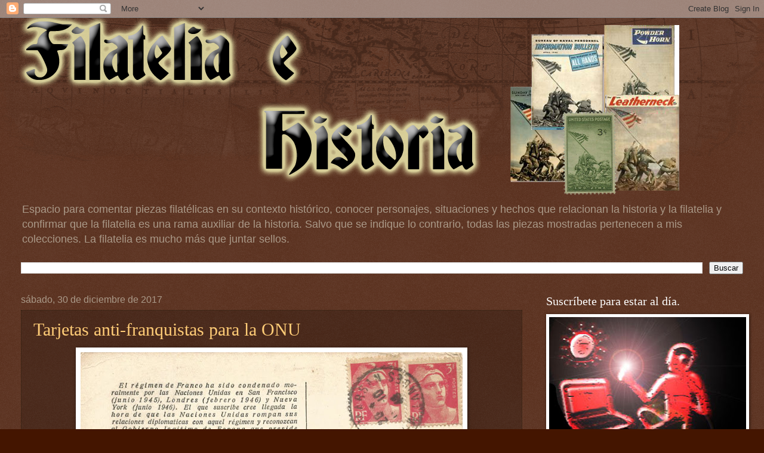

--- FILE ---
content_type: text/html; charset=UTF-8
request_url: https://filateliaehistoria.blogspot.com/2017/12/
body_size: 31853
content:
<!DOCTYPE html>
<html class='v2' dir='ltr' lang='es'>
<head>
<link href='https://www.blogger.com/static/v1/widgets/335934321-css_bundle_v2.css' rel='stylesheet' type='text/css'/>
<meta content='width=1100' name='viewport'/>
<meta content='text/html; charset=UTF-8' http-equiv='Content-Type'/>
<meta content='blogger' name='generator'/>
<link href='https://filateliaehistoria.blogspot.com/favicon.ico' rel='icon' type='image/x-icon'/>
<link href='https://filateliaehistoria.blogspot.com/2017/12/' rel='canonical'/>
<link rel="alternate" type="application/atom+xml" title="Filatelia e Historia - Atom" href="https://filateliaehistoria.blogspot.com/feeds/posts/default" />
<link rel="alternate" type="application/rss+xml" title="Filatelia e Historia - RSS" href="https://filateliaehistoria.blogspot.com/feeds/posts/default?alt=rss" />
<link rel="service.post" type="application/atom+xml" title="Filatelia e Historia - Atom" href="https://www.blogger.com/feeds/2668607371964823543/posts/default" />
<!--Can't find substitution for tag [blog.ieCssRetrofitLinks]-->
<meta content='filatelia historia postal josean arbizu sello stamp philatelic' name='description'/>
<meta content='https://filateliaehistoria.blogspot.com/2017/12/' property='og:url'/>
<meta content='Filatelia e Historia' property='og:title'/>
<meta content='filatelia historia postal josean arbizu sello stamp philatelic' property='og:description'/>
<title>Filatelia e Historia: diciembre 2017</title>
<style id='page-skin-1' type='text/css'><!--
/*
-----------------------------------------------
Blogger Template Style
Name:     Watermark
Designer: Blogger
URL:      www.blogger.com
----------------------------------------------- */
/* Use this with templates/1ktemplate-*.html */
/* Content
----------------------------------------------- */
body {
font: normal normal 14px Arial, Tahoma, Helvetica, FreeSans, sans-serif;
color: #ffeedd;
background: #441500 url(https://resources.blogblog.com/blogblog/data/1kt/watermark/body_background_navigator.png) repeat scroll top left;
}
html body .content-outer {
min-width: 0;
max-width: 100%;
width: 100%;
}
.content-outer {
font-size: 92%;
}
a:link {
text-decoration:none;
color: #ffcc77;
}
a:visited {
text-decoration:none;
color: #ff8866;
}
a:hover {
text-decoration:underline;
color: #ffeecc;
}
.body-fauxcolumns .cap-top {
margin-top: 30px;
background: transparent url(https://resources.blogblog.com/blogblog/data/1kt/watermark/body_overlay_navigator.png) no-repeat scroll top center;
height: 256px;
}
.content-inner {
padding: 0;
}
/* Header
----------------------------------------------- */
.header-inner .Header .titlewrapper,
.header-inner .Header .descriptionwrapper {
padding-left: 20px;
padding-right: 20px;
}
.Header h1 {
font: normal normal 60px Georgia, Utopia, 'Palatino Linotype', Palatino, serif;
color: #ffffff;
text-shadow: 2px 2px rgba(0, 0, 0, .1);
}
.Header h1 a {
color: #ffffff;
}
.Header .description {
font-size: 140%;
color: #aa9988;
}
/* Tabs
----------------------------------------------- */
.tabs-inner .section {
margin: 0 20px;
}
.tabs-inner .PageList, .tabs-inner .LinkList, .tabs-inner .Labels {
margin-left: -11px;
margin-right: -11px;
background-color: transparent;
border-top: 0 solid #ffffff;
border-bottom: 0 solid #ffffff;
-moz-box-shadow: 0 0 0 rgba(0, 0, 0, .3);
-webkit-box-shadow: 0 0 0 rgba(0, 0, 0, .3);
-goog-ms-box-shadow: 0 0 0 rgba(0, 0, 0, .3);
box-shadow: 0 0 0 rgba(0, 0, 0, .3);
}
.tabs-inner .PageList .widget-content,
.tabs-inner .LinkList .widget-content,
.tabs-inner .Labels .widget-content {
margin: -3px -11px;
background: transparent none  no-repeat scroll right;
}
.tabs-inner .widget ul {
padding: 2px 25px;
max-height: 34px;
background: transparent none no-repeat scroll left;
}
.tabs-inner .widget li {
border: none;
}
.tabs-inner .widget li a {
display: inline-block;
padding: .25em 1em;
font: normal normal 20px Georgia, Utopia, 'Palatino Linotype', Palatino, serif;
color: #ffcc77;
border-right: 1px solid #776655;
}
.tabs-inner .widget li:first-child a {
border-left: 1px solid #776655;
}
.tabs-inner .widget li.selected a, .tabs-inner .widget li a:hover {
color: #ffffff;
}
/* Headings
----------------------------------------------- */
h2 {
font: normal normal 20px Georgia, Utopia, 'Palatino Linotype', Palatino, serif;
color: #ffffff;
margin: 0 0 .5em;
}
h2.date-header {
font: normal normal 16px Arial, Tahoma, Helvetica, FreeSans, sans-serif;
color: #aa9988;
}
/* Main
----------------------------------------------- */
.main-inner .column-center-inner,
.main-inner .column-left-inner,
.main-inner .column-right-inner {
padding: 0 5px;
}
.main-outer {
margin-top: 0;
background: transparent none no-repeat scroll top left;
}
.main-inner {
padding-top: 30px;
}
.main-cap-top {
position: relative;
}
.main-cap-top .cap-right {
position: absolute;
height: 0;
width: 100%;
bottom: 0;
background: transparent none repeat-x scroll bottom center;
}
.main-cap-top .cap-left {
position: absolute;
height: 245px;
width: 280px;
right: 0;
bottom: 0;
background: transparent none no-repeat scroll bottom left;
}
/* Posts
----------------------------------------------- */
.post-outer {
padding: 15px 20px;
margin: 0 0 25px;
background: transparent url(https://resources.blogblog.com/blogblog/data/1kt/watermark/post_background_navigator.png) repeat scroll top left;
_background-image: none;
border: dotted 1px #332211;
-moz-box-shadow: 0 0 0 rgba(0, 0, 0, .1);
-webkit-box-shadow: 0 0 0 rgba(0, 0, 0, .1);
-goog-ms-box-shadow: 0 0 0 rgba(0, 0, 0, .1);
box-shadow: 0 0 0 rgba(0, 0, 0, .1);
}
h3.post-title {
font: normal normal 30px Georgia, Utopia, 'Palatino Linotype', Palatino, serif;
margin: 0;
}
.comments h4 {
font: normal normal 30px Georgia, Utopia, 'Palatino Linotype', Palatino, serif;
margin: 1em 0 0;
}
.post-body {
font-size: 105%;
line-height: 1.5;
position: relative;
}
.post-header {
margin: 0 0 1em;
color: #aa9988;
}
.post-footer {
margin: 10px 0 0;
padding: 10px 0 0;
color: #aa9988;
border-top: dashed 1px #998877;
}
#blog-pager {
font-size: 140%
}
#comments .comment-author {
padding-top: 1.5em;
border-top: dashed 1px #998877;
background-position: 0 1.5em;
}
#comments .comment-author:first-child {
padding-top: 0;
border-top: none;
}
.avatar-image-container {
margin: .2em 0 0;
}
/* Comments
----------------------------------------------- */
.comments .comments-content .icon.blog-author {
background-repeat: no-repeat;
background-image: url([data-uri]);
}
.comments .comments-content .loadmore a {
border-top: 1px solid #998877;
border-bottom: 1px solid #998877;
}
.comments .continue {
border-top: 2px solid #998877;
}
/* Widgets
----------------------------------------------- */
.widget ul, .widget #ArchiveList ul.flat {
padding: 0;
list-style: none;
}
.widget ul li, .widget #ArchiveList ul.flat li {
padding: .35em 0;
text-indent: 0;
border-top: dashed 1px #998877;
}
.widget ul li:first-child, .widget #ArchiveList ul.flat li:first-child {
border-top: none;
}
.widget .post-body ul {
list-style: disc;
}
.widget .post-body ul li {
border: none;
}
.widget .zippy {
color: #998877;
}
.post-body img, .post-body .tr-caption-container, .Profile img, .Image img,
.BlogList .item-thumbnail img {
padding: 5px;
background: #fff;
-moz-box-shadow: 1px 1px 5px rgba(0, 0, 0, .5);
-webkit-box-shadow: 1px 1px 5px rgba(0, 0, 0, .5);
-goog-ms-box-shadow: 1px 1px 5px rgba(0, 0, 0, .5);
box-shadow: 1px 1px 5px rgba(0, 0, 0, .5);
}
.post-body img, .post-body .tr-caption-container {
padding: 8px;
}
.post-body .tr-caption-container {
color: #333333;
}
.post-body .tr-caption-container img {
padding: 0;
background: transparent;
border: none;
-moz-box-shadow: 0 0 0 rgba(0, 0, 0, .1);
-webkit-box-shadow: 0 0 0 rgba(0, 0, 0, .1);
-goog-ms-box-shadow: 0 0 0 rgba(0, 0, 0, .1);
box-shadow: 0 0 0 rgba(0, 0, 0, .1);
}
/* Footer
----------------------------------------------- */
.footer-outer {
color:#ffeedd;
background: #110000 url(https://resources.blogblog.com/blogblog/data/1kt/watermark/body_background_navigator.png) repeat scroll top left;
}
.footer-outer a {
color: #ffcc77;
}
.footer-outer a:visited {
color: #ff8866;
}
.footer-outer a:hover {
color: #ffeecc;
}
.footer-outer .widget h2 {
color: #ffffff;
}
/* Mobile
----------------------------------------------- */
body.mobile  {
background-size: 100% auto;
}
.mobile .body-fauxcolumn-outer {
background: transparent none repeat scroll top left;
}
html .mobile .mobile-date-outer {
border-bottom: none;
background: transparent url(https://resources.blogblog.com/blogblog/data/1kt/watermark/post_background_navigator.png) repeat scroll top left;
_background-image: none;
margin-bottom: 10px;
}
.mobile .main-inner .date-outer {
padding: 0;
}
.mobile .main-inner .date-header {
margin: 10px;
}
.mobile .main-cap-top {
z-index: -1;
}
.mobile .content-outer {
font-size: 100%;
}
.mobile .post-outer {
padding: 10px;
}
.mobile .main-cap-top .cap-left {
background: transparent none no-repeat scroll bottom left;
}
.mobile .body-fauxcolumns .cap-top {
margin: 0;
}
.mobile-link-button {
background: transparent url(https://resources.blogblog.com/blogblog/data/1kt/watermark/post_background_navigator.png) repeat scroll top left;
}
.mobile-link-button a:link, .mobile-link-button a:visited {
color: #ffcc77;
}
.mobile-index-date .date-header {
color: #aa9988;
}
.mobile-index-contents {
color: #ffeedd;
}
.mobile .tabs-inner .section {
margin: 0;
}
.mobile .tabs-inner .PageList {
margin-left: 0;
margin-right: 0;
}
.mobile .tabs-inner .PageList .widget-content {
margin: 0;
color: #ffffff;
background: transparent url(https://resources.blogblog.com/blogblog/data/1kt/watermark/post_background_navigator.png) repeat scroll top left;
}
.mobile .tabs-inner .PageList .widget-content .pagelist-arrow {
border-left: 1px solid #776655;
}

--></style>
<style id='template-skin-1' type='text/css'><!--
body {
min-width: 1250px;
}
.content-outer, .content-fauxcolumn-outer, .region-inner {
min-width: 1250px;
max-width: 1250px;
_width: 1250px;
}
.main-inner .columns {
padding-left: 0;
padding-right: 370px;
}
.main-inner .fauxcolumn-center-outer {
left: 0;
right: 370px;
/* IE6 does not respect left and right together */
_width: expression(this.parentNode.offsetWidth -
parseInt("0") -
parseInt("370px") + 'px');
}
.main-inner .fauxcolumn-left-outer {
width: 0;
}
.main-inner .fauxcolumn-right-outer {
width: 370px;
}
.main-inner .column-left-outer {
width: 0;
right: 100%;
margin-left: -0;
}
.main-inner .column-right-outer {
width: 370px;
margin-right: -370px;
}
#layout {
min-width: 0;
}
#layout .content-outer {
min-width: 0;
width: 800px;
}
#layout .region-inner {
min-width: 0;
width: auto;
}
body#layout div.add_widget {
padding: 8px;
}
body#layout div.add_widget a {
margin-left: 32px;
}
--></style>
<link href='https://www.blogger.com/dyn-css/authorization.css?targetBlogID=2668607371964823543&amp;zx=885d4052-e4e6-4bb9-84fc-29670660780d' media='none' onload='if(media!=&#39;all&#39;)media=&#39;all&#39;' rel='stylesheet'/><noscript><link href='https://www.blogger.com/dyn-css/authorization.css?targetBlogID=2668607371964823543&amp;zx=885d4052-e4e6-4bb9-84fc-29670660780d' rel='stylesheet'/></noscript>
<meta name='google-adsense-platform-account' content='ca-host-pub-1556223355139109'/>
<meta name='google-adsense-platform-domain' content='blogspot.com'/>

</head>
<body class='loading variant-navigator'>
<div class='navbar section' id='navbar' name='Barra de navegación'><div class='widget Navbar' data-version='1' id='Navbar1'><script type="text/javascript">
    function setAttributeOnload(object, attribute, val) {
      if(window.addEventListener) {
        window.addEventListener('load',
          function(){ object[attribute] = val; }, false);
      } else {
        window.attachEvent('onload', function(){ object[attribute] = val; });
      }
    }
  </script>
<div id="navbar-iframe-container"></div>
<script type="text/javascript" src="https://apis.google.com/js/platform.js"></script>
<script type="text/javascript">
      gapi.load("gapi.iframes:gapi.iframes.style.bubble", function() {
        if (gapi.iframes && gapi.iframes.getContext) {
          gapi.iframes.getContext().openChild({
              url: 'https://www.blogger.com/navbar/2668607371964823543?origin\x3dhttps://filateliaehistoria.blogspot.com',
              where: document.getElementById("navbar-iframe-container"),
              id: "navbar-iframe"
          });
        }
      });
    </script><script type="text/javascript">
(function() {
var script = document.createElement('script');
script.type = 'text/javascript';
script.src = '//pagead2.googlesyndication.com/pagead/js/google_top_exp.js';
var head = document.getElementsByTagName('head')[0];
if (head) {
head.appendChild(script);
}})();
</script>
</div></div>
<div class='body-fauxcolumns'>
<div class='fauxcolumn-outer body-fauxcolumn-outer'>
<div class='cap-top'>
<div class='cap-left'></div>
<div class='cap-right'></div>
</div>
<div class='fauxborder-left'>
<div class='fauxborder-right'></div>
<div class='fauxcolumn-inner'>
</div>
</div>
<div class='cap-bottom'>
<div class='cap-left'></div>
<div class='cap-right'></div>
</div>
</div>
</div>
<div class='content'>
<div class='content-fauxcolumns'>
<div class='fauxcolumn-outer content-fauxcolumn-outer'>
<div class='cap-top'>
<div class='cap-left'></div>
<div class='cap-right'></div>
</div>
<div class='fauxborder-left'>
<div class='fauxborder-right'></div>
<div class='fauxcolumn-inner'>
</div>
</div>
<div class='cap-bottom'>
<div class='cap-left'></div>
<div class='cap-right'></div>
</div>
</div>
</div>
<div class='content-outer'>
<div class='content-cap-top cap-top'>
<div class='cap-left'></div>
<div class='cap-right'></div>
</div>
<div class='fauxborder-left content-fauxborder-left'>
<div class='fauxborder-right content-fauxborder-right'></div>
<div class='content-inner'>
<header>
<div class='header-outer'>
<div class='header-cap-top cap-top'>
<div class='cap-left'></div>
<div class='cap-right'></div>
</div>
<div class='fauxborder-left header-fauxborder-left'>
<div class='fauxborder-right header-fauxborder-right'></div>
<div class='region-inner header-inner'>
<div class='header section' id='header' name='Cabecera'><div class='widget Header' data-version='1' id='Header1'>
<div id='header-inner'>
<a href='https://filateliaehistoria.blogspot.com/' style='display: block'>
<img alt='Filatelia e Historia' height='300px; ' id='Header1_headerimg' src='https://blogger.googleusercontent.com/img/b/R29vZ2xl/AVvXsEgMGTCkCrS5CAM9hLB3wUhPLv2PW-gZoJ_Yqxyjjh7B40dP2MG2IS5j6Xiw0n9b3r1QHdr97Z5M7XmBW-6o3Fdjb5fFnD4YSsd7VjpitBl2SHd8y1dGRyCT9YdF6INGDXtobXvBFWe-YRQ/s1600/cabecera+blog.png' style='display: block' width='1250px; '/>
</a>
<div class='descriptionwrapper'>
<p class='description'><span>Espacio para comentar piezas filatélicas en su contexto histórico, conocer personajes, situaciones y hechos que relacionan la historia y la filatelia y confirmar que la filatelia es una rama auxiliar de la historia.
Salvo que se indique lo contrario, todas las piezas mostradas pertenecen a mis colecciones.

La filatelia es mucho más que juntar sellos.</span></p>
</div>
</div>
</div></div>
</div>
</div>
<div class='header-cap-bottom cap-bottom'>
<div class='cap-left'></div>
<div class='cap-right'></div>
</div>
</div>
</header>
<div class='tabs-outer'>
<div class='tabs-cap-top cap-top'>
<div class='cap-left'></div>
<div class='cap-right'></div>
</div>
<div class='fauxborder-left tabs-fauxborder-left'>
<div class='fauxborder-right tabs-fauxborder-right'></div>
<div class='region-inner tabs-inner'>
<div class='tabs section' id='crosscol' name='Multicolumnas'><div class='widget BlogSearch' data-version='1' id='BlogSearch1'>
<h2 class='title'>Buscar en  este blog</h2>
<div class='widget-content'>
<div id='BlogSearch1_form'>
<form action='https://filateliaehistoria.blogspot.com/search' class='gsc-search-box' target='_top'>
<table cellpadding='0' cellspacing='0' class='gsc-search-box'>
<tbody>
<tr>
<td class='gsc-input'>
<input autocomplete='off' class='gsc-input' name='q' size='10' title='search' type='text' value=''/>
</td>
<td class='gsc-search-button'>
<input class='gsc-search-button' title='search' type='submit' value='Buscar'/>
</td>
</tr>
</tbody>
</table>
</form>
</div>
</div>
<div class='clear'></div>
</div></div>
<div class='tabs no-items section' id='crosscol-overflow' name='Cross-Column 2'></div>
</div>
</div>
<div class='tabs-cap-bottom cap-bottom'>
<div class='cap-left'></div>
<div class='cap-right'></div>
</div>
</div>
<div class='main-outer'>
<div class='main-cap-top cap-top'>
<div class='cap-left'></div>
<div class='cap-right'></div>
</div>
<div class='fauxborder-left main-fauxborder-left'>
<div class='fauxborder-right main-fauxborder-right'></div>
<div class='region-inner main-inner'>
<div class='columns fauxcolumns'>
<div class='fauxcolumn-outer fauxcolumn-center-outer'>
<div class='cap-top'>
<div class='cap-left'></div>
<div class='cap-right'></div>
</div>
<div class='fauxborder-left'>
<div class='fauxborder-right'></div>
<div class='fauxcolumn-inner'>
</div>
</div>
<div class='cap-bottom'>
<div class='cap-left'></div>
<div class='cap-right'></div>
</div>
</div>
<div class='fauxcolumn-outer fauxcolumn-left-outer'>
<div class='cap-top'>
<div class='cap-left'></div>
<div class='cap-right'></div>
</div>
<div class='fauxborder-left'>
<div class='fauxborder-right'></div>
<div class='fauxcolumn-inner'>
</div>
</div>
<div class='cap-bottom'>
<div class='cap-left'></div>
<div class='cap-right'></div>
</div>
</div>
<div class='fauxcolumn-outer fauxcolumn-right-outer'>
<div class='cap-top'>
<div class='cap-left'></div>
<div class='cap-right'></div>
</div>
<div class='fauxborder-left'>
<div class='fauxborder-right'></div>
<div class='fauxcolumn-inner'>
</div>
</div>
<div class='cap-bottom'>
<div class='cap-left'></div>
<div class='cap-right'></div>
</div>
</div>
<!-- corrects IE6 width calculation -->
<div class='columns-inner'>
<div class='column-center-outer'>
<div class='column-center-inner'>
<div class='main section' id='main' name='Principal'><div class='widget Blog' data-version='1' id='Blog1'>
<div class='blog-posts hfeed'>

          <div class="date-outer">
        
<h2 class='date-header'><span>sábado, 30 de diciembre de 2017</span></h2>

          <div class="date-posts">
        
<div class='post-outer'>
<div class='post hentry uncustomized-post-template' itemprop='blogPost' itemscope='itemscope' itemtype='http://schema.org/BlogPosting'>
<meta content='https://blogger.googleusercontent.com/img/b/R29vZ2xl/AVvXsEgsA66hcOnSYH8kaf1EW5OuTohdaqBAOmyI9-1dXvwx7PQZuxhT_EH2IGY1cXo7y15nV0Y4LoG0Fb1HDpU4R7UYcNSeuL_jqYxW_-OsfRKxqhcYSKNpT0-q_CMzPEmrrUuYWCF6-79nXyI/s640/antifranco3.jpg' itemprop='image_url'/>
<meta content='2668607371964823543' itemprop='blogId'/>
<meta content='7143926696575162710' itemprop='postId'/>
<a name='7143926696575162710'></a>
<h3 class='post-title entry-title' itemprop='name'>
<a href='https://filateliaehistoria.blogspot.com/2017/12/tarjetas-anti-franquistas-para-la-onu.html'>Tarjetas anti-franquistas para la ONU</a>
</h3>
<div class='post-header'>
<div class='post-header-line-1'></div>
</div>
<div class='post-body entry-content' id='post-body-7143926696575162710' itemprop='articleBody'>
<table align="center" cellpadding="0" cellspacing="0" class="tr-caption-container" style="margin-left: auto; margin-right: auto; text-align: center;"><tbody>
<tr><td style="text-align: center;"><a href="https://blogger.googleusercontent.com/img/b/R29vZ2xl/AVvXsEgsA66hcOnSYH8kaf1EW5OuTohdaqBAOmyI9-1dXvwx7PQZuxhT_EH2IGY1cXo7y15nV0Y4LoG0Fb1HDpU4R7UYcNSeuL_jqYxW_-OsfRKxqhcYSKNpT0-q_CMzPEmrrUuYWCF6-79nXyI/s1600/antifranco3.jpg" imageanchor="1" style="margin-left: auto; margin-right: auto;"><img border="0" data-original-height="478" data-original-width="740" height="412" src="https://blogger.googleusercontent.com/img/b/R29vZ2xl/AVvXsEgsA66hcOnSYH8kaf1EW5OuTohdaqBAOmyI9-1dXvwx7PQZuxhT_EH2IGY1cXo7y15nV0Y4LoG0Fb1HDpU4R7UYcNSeuL_jqYxW_-OsfRKxqhcYSKNpT0-q_CMzPEmrrUuYWCF6-79nXyI/s640/antifranco3.jpg" width="640" /></a></td></tr>
<tr><td class="tr-caption" style="text-align: center;">Tarjeta remitida desde Francia por un refugiado español.</td></tr>
</tbody></table>
<table align="center" cellpadding="0" cellspacing="0" class="tr-caption-container" style="margin-left: auto; margin-right: auto; text-align: center;"><tbody>
<tr><td style="text-align: center;"><img border="0" data-original-height="481" data-original-width="767" height="400" src="https://blogger.googleusercontent.com/img/b/R29vZ2xl/AVvXsEiScvW_GndVvnTogCQSZjRoKvKWUW-hsJKJYd4k3kiytBvgVrSqthCPlvzgvXpwteMcJbXg8H_p8fPaL1bWTZizuMsqCE1_Ufuq262IAwG06kQOd-ujzjtRZXxGKCuOz6A00wu4QPq4jTM/s640/antifranco4.jpg" style="margin-left: auto; margin-right: auto;" width="640" /></td></tr>
<tr><td class="tr-caption" style="text-align: center;">Tarjeta remida desde Cuba al secretario General de las Naciones Unidas.</td></tr>
</tbody></table>
<div class="separator" style="clear: both; text-align: center;">
<a href="https://blogger.googleusercontent.com/img/b/R29vZ2xl/AVvXsEiScvW_GndVvnTogCQSZjRoKvKWUW-hsJKJYd4k3kiytBvgVrSqthCPlvzgvXpwteMcJbXg8H_p8fPaL1bWTZizuMsqCE1_Ufuq262IAwG06kQOd-ujzjtRZXxGKCuOz6A00wu4QPq4jTM/s1600/antifranco4.jpg" imageanchor="1" style="margin-left: 1em; margin-right: 1em;"></a><br /></div>
<a href="https://blogger.googleusercontent.com/img/b/R29vZ2xl/AVvXsEiScvW_GndVvnTogCQSZjRoKvKWUW-hsJKJYd4k3kiytBvgVrSqthCPlvzgvXpwteMcJbXg8H_p8fPaL1bWTZizuMsqCE1_Ufuq262IAwG06kQOd-ujzjtRZXxGKCuOz6A00wu4QPq4jTM/s1600/antifranco4.jpg" imageanchor="1" style="margin-left: 1em; margin-right: 1em;"></a><br />
<br />
<br />
<span style="font-family: &quot;verdana&quot; , sans-serif; font-size: large;">Las tarjetas antifranquistas y las Naciones Unidas.&nbsp;</span><br />
<br />
<div class="MsoNormal" style="text-align: justify;">
<span style="font-family: &quot;verdana&quot; , sans-serif;">Al finalizar la segunda guerra mundial con la derrota del
los regímenes fascistas europeos implicados en la segunda guerra mundial
resurgieron las esperanzas de que las presiones de los vencedores pudieran
acabar con el régimen de <table cellpadding="0" cellspacing="0" class="tr-caption-container" style="float: left; margin-right: 1em; text-align: left;"><tbody>
<tr><td style="text-align: center;"><a href="https://blogger.googleusercontent.com/img/b/R29vZ2xl/AVvXsEjcrEC9HTeV0V8-9l1HTY4Hc4u70GwV6LoRU5uYBtR8UkqtJTcHAtj6pzIrcWeY9z1WZJ9OntkrUJxwZZd_FHUjQKhEm3-Z0rd0Aa4AuVHNf7hj5XUxU6fFtjramyPBcjrEFv4ZV-thG6A/s1600/antifranco2.jpg" imageanchor="1" style="clear: left; margin-bottom: 1em; margin-left: auto; margin-right: auto;"><img border="0" data-original-height="566" data-original-width="368" height="400" src="https://blogger.googleusercontent.com/img/b/R29vZ2xl/AVvXsEjcrEC9HTeV0V8-9l1HTY4Hc4u70GwV6LoRU5uYBtR8UkqtJTcHAtj6pzIrcWeY9z1WZJ9OntkrUJxwZZd_FHUjQKhEm3-Z0rd0Aa4AuVHNf7hj5XUxU6fFtjramyPBcjrEFv4ZV-thG6A/s400/antifranco2.jpg" width="260" /></a></td></tr>
<tr><td class="tr-caption" style="text-align: center;"><span style="font-family: &quot;times&quot; , &quot;times new roman&quot; , serif; font-size: x-small;">Dorso de la primera tarjeta</span></td></tr>
</tbody></table>
Franco, considerado por muchos como heredero de los
derrotados.&nbsp; Los republicanos en el
exilio (encabezados por Giral) realizaron una serie de acciones sobre los
países vencedores para conseguir que presionaran al régimen español, asimismo
emprendieron acciones sobre las Naciones Unidas con el mismo fin. El Consejo
elaboró un informe considerando a Franco un peligro para la paz mundial, pero
los desacuerdos entre los vencedores de la guerra (más interesados en sus
propios intereses) dejó el informa en nada.</span></div>
<div class="MsoNormal" style="text-align: justify;">
<span style="font-family: &quot;verdana&quot; , sans-serif;"><br /></span></div>
<div class="MsoNormal" style="text-align: justify;">
<span style="font-family: &quot;verdana&quot; , sans-serif;">Tras este fracaso el tema debería ser debatido en la Asamblea General, que
fue aplazado por la Unión Soviética. Entre tanto a instancias del gobierno en
el exilio se realizó una campaña propagandística mediante el envío de tarjetas
postales al Secretario General de la ONYT Trygve Lie.&nbsp;</span></div>
<div class="MsoNormal" style="text-align: justify;">
<span style="font-family: &quot;verdana&quot; , sans-serif;"><br /></span></div>
<div class="MsoNormal" style="text-align: justify;">
<span style="font-family: &quot;verdana&quot; , sans-serif;">En dichas tarjetas&nbsp; se pedía la ruptura de relaciones con el
gobierno de Franco , reconocimiento del gobierno republicano en el exilio,
aislamiento económico y otras medidas, si bien los cambios producidos en el mundo
de la posguerra como la aparición de dos bloques antagónicos y el lavado de
cara del régimen de Franco pasando de un régimen fascista a un régimen
dictatorial, católico y anti comunista llevaron a estas acciones al olvido.</span></div>
<div class="MsoNormal" style="text-align: justify;">
<span style="font-family: &quot;verdana&quot; , sans-serif;">Presento algunas imágenes de las tarjetas comentadas.</span></div>
<div class="MsoNormal" style="text-align: justify;">
<span style="font-family: &quot;verdana&quot; , sans-serif;"><br /></span></div>
<table align="center" cellpadding="0" cellspacing="0" class="tr-caption-container" style="margin-left: auto; margin-right: auto; text-align: center;"><tbody>
<tr><td style="text-align: center;"><a href="https://blogger.googleusercontent.com/img/b/R29vZ2xl/AVvXsEigisQd5F5Xcz_-l2Upq0VX8AHXVNgaYHgr3dFTdGw1lvSxAR9ygsupeDFjKoiftv7aU-CvNvK8cOe_GhojhJ-zxU0AklSCeBiHAS5XsC8A_roFrl920IsEZxqJJM8VBxGifa3_QFi9t3Q/s1600/antifranco1.jpg" imageanchor="1" style="margin-left: auto; margin-right: auto;"><img border="0" data-original-height="588" data-original-width="377" height="400" src="https://blogger.googleusercontent.com/img/b/R29vZ2xl/AVvXsEigisQd5F5Xcz_-l2Upq0VX8AHXVNgaYHgr3dFTdGw1lvSxAR9ygsupeDFjKoiftv7aU-CvNvK8cOe_GhojhJ-zxU0AklSCeBiHAS5XsC8A_roFrl920IsEZxqJJM8VBxGifa3_QFi9t3Q/s400/antifranco1.jpg" width="256" /></a></td></tr>
<tr><td class="tr-caption" style="text-align: center;">Dorso de la segunda tarjeta.</td></tr>
</tbody></table>
<div class="MsoNormal" style="text-align: justify;">
<div style="text-align: center;">
<span style="font-family: &quot;verdana&quot; , sans-serif;">Documental de Naciones Unidas sobre el debate en el consejo, 1946:</span></div>
</div>
<div class="MsoNormal" style="text-align: justify;">
<span style="font-family: &quot;verdana&quot; , sans-serif;"><br /></span></div>
<div class="separator" style="clear: both; text-align: center;">
<iframe allowfullscreen="" class="YOUTUBE-iframe-video" data-thumbnail-src="https://i.ytimg.com/vi/xVirTLPhPSk/0.jpg" frameborder="0" height="266" src="https://www.youtube.com/embed/xVirTLPhPSk?feature=player_embedded" width="320"></iframe></div>
<div class="MsoNormal" style="text-align: justify;">
<span style="font-family: &quot;verdana&quot; , sans-serif;"><br /></span></div>
<div style='clear: both;'></div>
</div>
<div class='post-footer'>
<div class='post-footer-line post-footer-line-1'>
<span class='post-author vcard'>
Publicado por
<span class='fn' itemprop='author' itemscope='itemscope' itemtype='http://schema.org/Person'>
<meta content='https://www.blogger.com/profile/08087951077723001325' itemprop='url'/>
<a class='g-profile' href='https://www.blogger.com/profile/08087951077723001325' rel='author' title='author profile'>
<span itemprop='name'>JOSEAN ARBIZU</span>
</a>
</span>
</span>
<span class='post-timestamp'>
en
<meta content='https://filateliaehistoria.blogspot.com/2017/12/tarjetas-anti-franquistas-para-la-onu.html' itemprop='url'/>
<a class='timestamp-link' href='https://filateliaehistoria.blogspot.com/2017/12/tarjetas-anti-franquistas-para-la-onu.html' rel='bookmark' title='permanent link'><abbr class='published' itemprop='datePublished' title='2017-12-30T14:17:00+01:00'>14:17</abbr></a>
</span>
<span class='post-comment-link'>
<a class='comment-link' href='https://filateliaehistoria.blogspot.com/2017/12/tarjetas-anti-franquistas-para-la-onu.html#comment-form' onclick=''>
No hay comentarios:
  </a>
</span>
<span class='post-icons'>
<span class='item-control blog-admin pid-1039478530'>
<a href='https://www.blogger.com/post-edit.g?blogID=2668607371964823543&postID=7143926696575162710&from=pencil' title='Editar entrada'>
<img alt='' class='icon-action' height='18' src='https://resources.blogblog.com/img/icon18_edit_allbkg.gif' width='18'/>
</a>
</span>
</span>
<div class='post-share-buttons goog-inline-block'>
<a class='goog-inline-block share-button sb-email' href='https://www.blogger.com/share-post.g?blogID=2668607371964823543&postID=7143926696575162710&target=email' target='_blank' title='Enviar por correo electrónico'><span class='share-button-link-text'>Enviar por correo electrónico</span></a><a class='goog-inline-block share-button sb-blog' href='https://www.blogger.com/share-post.g?blogID=2668607371964823543&postID=7143926696575162710&target=blog' onclick='window.open(this.href, "_blank", "height=270,width=475"); return false;' target='_blank' title='Escribe un blog'><span class='share-button-link-text'>Escribe un blog</span></a><a class='goog-inline-block share-button sb-twitter' href='https://www.blogger.com/share-post.g?blogID=2668607371964823543&postID=7143926696575162710&target=twitter' target='_blank' title='Compartir en X'><span class='share-button-link-text'>Compartir en X</span></a><a class='goog-inline-block share-button sb-facebook' href='https://www.blogger.com/share-post.g?blogID=2668607371964823543&postID=7143926696575162710&target=facebook' onclick='window.open(this.href, "_blank", "height=430,width=640"); return false;' target='_blank' title='Compartir con Facebook'><span class='share-button-link-text'>Compartir con Facebook</span></a><a class='goog-inline-block share-button sb-pinterest' href='https://www.blogger.com/share-post.g?blogID=2668607371964823543&postID=7143926696575162710&target=pinterest' target='_blank' title='Compartir en Pinterest'><span class='share-button-link-text'>Compartir en Pinterest</span></a>
</div>
</div>
<div class='post-footer-line post-footer-line-2'>
<span class='post-labels'>
Etiquetas:
<a href='https://filateliaehistoria.blogspot.com/search/label/franco' rel='tag'>franco</a>,
<a href='https://filateliaehistoria.blogspot.com/search/label/guerracivil' rel='tag'>guerracivil</a>,
<a href='https://filateliaehistoria.blogspot.com/search/label/naciones%20unidas' rel='tag'>naciones unidas</a>,
<a href='https://filateliaehistoria.blogspot.com/search/label/onu' rel='tag'>onu</a>,
<a href='https://filateliaehistoria.blogspot.com/search/label/republica%20espa%C3%B1ola' rel='tag'>republica española</a>,
<a href='https://filateliaehistoria.blogspot.com/search/label/trygve%20lie' rel='tag'>trygve lie</a>
</span>
</div>
<div class='post-footer-line post-footer-line-3'>
<span class='post-location'>
</span>
</div>
</div>
</div>
</div>

          </div></div>
        

          <div class="date-outer">
        
<h2 class='date-header'><span>jueves, 21 de diciembre de 2017</span></h2>

          <div class="date-posts">
        
<div class='post-outer'>
<div class='post hentry uncustomized-post-template' itemprop='blogPost' itemscope='itemscope' itemtype='http://schema.org/BlogPosting'>
<meta content='https://blogger.googleusercontent.com/img/b/R29vZ2xl/AVvXsEgJ7Y7LvQGuHDeyJWDmeRD66Eju1nIzsPV838nk49xfmIWGkfYP7jqbPp-rp2QMiwNHrB6T5M69nF2SHj1vtRHmfGOuowzTs4IhnEJ2l4h8sdfyjYIyJLW_f1W3TORWW3ywyT2aUK0mjX8/s640/CHRISTKINDL+7.JPG' itemprop='image_url'/>
<meta content='2668607371964823543' itemprop='blogId'/>
<meta content='6683174621657514980' itemprop='postId'/>
<a name='6683174621657514980'></a>
<h3 class='post-title entry-title' itemprop='name'>
<a href='https://filateliaehistoria.blogspot.com/2017/12/la-navidad-en-christkindl.html'>La Navidad en Christkindl.</a>
</h3>
<div class='post-header'>
<div class='post-header-line-1'></div>
</div>
<div class='post-body entry-content' id='post-body-6683174621657514980' itemprop='articleBody'>
<div class="separator" style="clear: both; text-align: center;">
</div>
<br />
<table align="center" cellpadding="0" cellspacing="0" class="tr-caption-container" style="margin-left: auto; margin-right: auto; text-align: center;"><tbody>
<tr><td style="text-align: center;"><a href="https://blogger.googleusercontent.com/img/b/R29vZ2xl/AVvXsEgJ7Y7LvQGuHDeyJWDmeRD66Eju1nIzsPV838nk49xfmIWGkfYP7jqbPp-rp2QMiwNHrB6T5M69nF2SHj1vtRHmfGOuowzTs4IhnEJ2l4h8sdfyjYIyJLW_f1W3TORWW3ywyT2aUK0mjX8/s1600/CHRISTKINDL+7.JPG" imageanchor="1" style="margin-left: auto; margin-right: auto;"><img border="0" data-original-height="507" data-original-width="693" height="468" src="https://blogger.googleusercontent.com/img/b/R29vZ2xl/AVvXsEgJ7Y7LvQGuHDeyJWDmeRD66Eju1nIzsPV838nk49xfmIWGkfYP7jqbPp-rp2QMiwNHrB6T5M69nF2SHj1vtRHmfGOuowzTs4IhnEJ2l4h8sdfyjYIyJLW_f1W3TORWW3ywyT2aUK0mjX8/s640/CHRISTKINDL+7.JPG" width="640" /></a></td></tr>
<tr><td class="tr-caption" style="text-align: center;">Carta remitida desde la oficina de Christkindl en 1984.</td></tr>
</tbody></table>
<br />
<div class="separator" style="clear: both; text-align: center;">
</div>
<span style="font-family: &quot;verdana&quot; , sans-serif; font-size: large;">Navidad en Christkindl.</span><br />
<br />
<br />
<table cellpadding="0" cellspacing="0" class="tr-caption-container" style="float: left; margin-right: 1em; text-align: left;"><tbody>
<tr><td style="text-align: center;"><a href="https://blogger.googleusercontent.com/img/b/R29vZ2xl/AVvXsEh45Wx_7ir_35KPemAMZ-bgWECqOEsaxV-DI55LM0OSxlFmpGKgClNr-N2X5tng1-itAqnsVl845WOMXh0jDp-L1BtM0ZgAMCSyjhzU4SdR_ScJrAxqBxMfwzVez7ATl5Y4vSn3fiHX8vo/s1600/CHRISTKINDL+1.jpg" imageanchor="1" style="clear: left; margin-bottom: 1em; margin-left: auto; margin-right: auto;"><img border="0" data-original-height="1072" data-original-width="1600" height="214" src="https://blogger.googleusercontent.com/img/b/R29vZ2xl/AVvXsEh45Wx_7ir_35KPemAMZ-bgWECqOEsaxV-DI55LM0OSxlFmpGKgClNr-N2X5tng1-itAqnsVl845WOMXh0jDp-L1BtM0ZgAMCSyjhzU4SdR_ScJrAxqBxMfwzVez7ATl5Y4vSn3fiHX8vo/s320/CHRISTKINDL+1.jpg" width="320" /></a></td></tr>
<tr><td class="tr-caption" style="text-align: center;">Oficina de correos de Christkindl.</td></tr>
</tbody></table>
<div class="MsoNormal" style="text-align: justify;">
<span style="font-family: &quot;verdana&quot; , sans-serif;">A falta de unos pocos días para celebrar la Navidad nos
vamos a acercar hasta Austria para conocer la oficina de correos de Christkindl,
una oficina postal que sólo funciona en periodo navideño desde 1950 en una sala de un hotel. Cada año
la oficina dispone de un matasellos especial de temática navideña que aplica
sobre el correo que despacha. En el primer año se matasellaron más de 40000
cartas pero el año pasado se enviaron más de 2 millones de cartas y tarjetas.</span></div>
<div class="MsoNormal" style="text-align: justify;">
<span style="font-family: &quot;verdana&quot; , sans-serif;"><br /></span></div>
<table cellpadding="0" cellspacing="0" class="tr-caption-container" style="float: right; margin-left: 1em; text-align: right;"><tbody>
<tr><td style="text-align: center;"><a href="https://blogger.googleusercontent.com/img/b/R29vZ2xl/AVvXsEi-zTngG8oVUU0u8jKW__iLKkfLLVOzR8a-37NJfvTOitKBqbvACDJ1Im3kjZJm-thvpZnDz7fZymzV1R8vt5foKMbPs-b7KJf_XXEmSDGNysw-HT092cFtdOj-8H5V_ZojSU1Tfuo9F_4/s1600/CHRISTKINDL+2.jpg" imageanchor="1" style="clear: right; margin-bottom: 1em; margin-left: auto; margin-right: auto;"><img border="0" data-original-height="235" data-original-width="300" src="https://blogger.googleusercontent.com/img/b/R29vZ2xl/AVvXsEi-zTngG8oVUU0u8jKW__iLKkfLLVOzR8a-37NJfvTOitKBqbvACDJ1Im3kjZJm-thvpZnDz7fZymzV1R8vt5foKMbPs-b7KJf_XXEmSDGNysw-HT092cFtdOj-8H5V_ZojSU1Tfuo9F_4/s1600/CHRISTKINDL+2.jpg" /></a></td></tr>
<tr><td class="tr-caption" style="text-align: center;">Matasellos de 2017</td></tr>
</tbody></table>
<div class="MsoNormal" style="text-align: justify;">
<span style="font-family: &quot;verdana&quot; , sans-serif;">Es una tradición el enviar las felicitaciones navideñas con el matasellos
conmemorativo. Este año la oficina funcionará desde el 1 de diciembre hasta el
6 de enero así que aún estás a tiempo de enviar tus cartas para recibir el
matasellos especial.</span></div>
<div class="MsoNormal" style="text-align: justify;">
<span style="font-family: &quot;verdana&quot; , sans-serif;"><br /></span></div>
<div class="MsoNormal" style="text-align: justify;">
<span style="font-family: &quot;verdana&quot; , sans-serif;"><br /></span></div>
<div class="MsoNormal" style="text-align: justify;">
<span style="font-family: &quot;verdana&quot; , sans-serif;">Para ello puedes enviar tu carta franqueada con sellos de
Austria o con un cupón de respuesta internacional a:</span></div>
<div class="MsoNormal" style="text-align: justify;">
<span style="font-family: &quot;verdana&quot; , sans-serif;"><br /></span>
<span style="font-family: &quot;verdana&quot; , sans-serif;">Weihnarchtspostamt</span><br />
<span style="font-family: &quot;verdana&quot; , sans-serif;">A-4411 Christkindl</span></div>
<br />
<div style="text-align: center;">
<span style="font-family: &quot;verdana&quot; , sans-serif;">Matasellos de años anteriores.</span></div>
<div class="MsoNormal">
</div>
<div style="text-align: justify;">
<br /></div>
<span style="line-height: 115%;">
</span>
<br />
<div style="text-align: justify;">
<span style="line-height: 115%;"><span style="background-color: white;"><span style="font-family: &quot;verdana&quot; , sans-serif;"><br /></span></span></span></div>
<span style="line-height: 115%;">
</span>
<br />
<div style="text-align: center;">
<span style="line-height: 115%;"><a href="https://blogger.googleusercontent.com/img/b/R29vZ2xl/AVvXsEieKOLUrtGrWvdMWBCbNvdakPodXj7E6OAVFaKtPkx9ZjibkD6F1feGLu8boVS_qX_xgq22xjmUDue8aIxdMlOoB9EVvNcstT6tqr4UCjrNaRyjTV2nHsklNbF-aYUkxU3-ia7eGEmLZBI/s1600/CHRISTKINDL+4.JPG" imageanchor="1" style="margin-left: 1em; margin-right: 1em;"><img border="0" data-original-height="276" data-original-width="342" height="258" src="https://blogger.googleusercontent.com/img/b/R29vZ2xl/AVvXsEieKOLUrtGrWvdMWBCbNvdakPodXj7E6OAVFaKtPkx9ZjibkD6F1feGLu8boVS_qX_xgq22xjmUDue8aIxdMlOoB9EVvNcstT6tqr4UCjrNaRyjTV2nHsklNbF-aYUkxU3-ia7eGEmLZBI/s320/CHRISTKINDL+4.JPG" width="320" /></a></span></div>
<span style="line-height: 115%;">
<br />
</span><br />
<div class="separator" style="clear: both; text-align: center;">
<span style="line-height: 115%;"><a href="https://blogger.googleusercontent.com/img/b/R29vZ2xl/AVvXsEjwQQPUORlm0CRXGn9fDV2CTEEUE4RO9JJo27WGIbp6Wd7DEjheYl5OsQkIRIzvawBGLJZtxSHGwWSsvSlroYoBbhT0Px8t9yuBRjgThnB-rIto17JQvREhyphenhyphenzqPcrSGMJpI06cNuS7mVAM/s1600/CHRISTKINDL+5.JPG" imageanchor="1" style="margin-left: 1em; margin-right: 1em;"><img border="0" data-original-height="335" data-original-width="504" height="212" src="https://blogger.googleusercontent.com/img/b/R29vZ2xl/AVvXsEjwQQPUORlm0CRXGn9fDV2CTEEUE4RO9JJo27WGIbp6Wd7DEjheYl5OsQkIRIzvawBGLJZtxSHGwWSsvSlroYoBbhT0Px8t9yuBRjgThnB-rIto17JQvREhyphenhyphenzqPcrSGMJpI06cNuS7mVAM/s320/CHRISTKINDL+5.JPG" width="320" /></a></span></div>
<span style="line-height: 115%;">
<br />
<div class="separator" style="clear: both; text-align: center;">
<a href="https://blogger.googleusercontent.com/img/b/R29vZ2xl/AVvXsEjVswcDizEvc8OLe2omXZ3f5XZ-xu5K3egfdUfiTw2nMrM4omV6hSZmgqcd49A4Zegn9NFXGxZ8q_js6gQURQi54P1VqszVZ2dwwqj5OBH_QlT4KN8M2fpkIO03edpsJbRWW3mGZuFjDgk/s1600/CHRISTKINDL+6.JPG" imageanchor="1" style="margin-left: 1em; margin-right: 1em;"><img border="0" data-original-height="268" data-original-width="458" height="187" src="https://blogger.googleusercontent.com/img/b/R29vZ2xl/AVvXsEjVswcDizEvc8OLe2omXZ3f5XZ-xu5K3egfdUfiTw2nMrM4omV6hSZmgqcd49A4Zegn9NFXGxZ8q_js6gQURQi54P1VqszVZ2dwwqj5OBH_QlT4KN8M2fpkIO03edpsJbRWW3mGZuFjDgk/s320/CHRISTKINDL+6.JPG" width="320" /></a></div>
<br />
<div class="separator" style="clear: both; text-align: center;">
<a href="https://blogger.googleusercontent.com/img/b/R29vZ2xl/AVvXsEgze30FUomV3jfs_uA0kDOOZ__egRZzP8dtlKMVQphpQLBt3AbNRi3twNE96XCDE0EDXElZOI9ib3CqklOd9DzoWFNufilgj0oSaaOZK-euOETEfTFDVq92faPOnW11z10zAbwQxDWIqCE/s1600/CHRISTKINDL+8.JPG" imageanchor="1" style="margin-left: 1em; margin-right: 1em;"><img border="0" data-original-height="388" data-original-width="647" height="382" src="https://blogger.googleusercontent.com/img/b/R29vZ2xl/AVvXsEgze30FUomV3jfs_uA0kDOOZ__egRZzP8dtlKMVQphpQLBt3AbNRi3twNE96XCDE0EDXElZOI9ib3CqklOd9DzoWFNufilgj0oSaaOZK-euOETEfTFDVq92faPOnW11z10zAbwQxDWIqCE/s640/CHRISTKINDL+8.JPG" width="640" /></a></div>
<div style="text-align: justify;">
<span style="background-color: white;"><span style="font-family: &quot;verdana&quot; , sans-serif;"><br /></span></span></div>
<div style="text-align: center;">
<br />
<span style="font-family: &quot;verdana&quot; , sans-serif;">Video sobre la oficina postal de Christkindl , 2016.</span><span style="background-color: white;"><span style="font-family: &quot;verdana&quot; , sans-serif;"><br /></span></span><br />
<br /></div>
<div class="separator" style="clear: both; text-align: center;">
<iframe allowfullscreen="" class="YOUTUBE-iframe-video" data-thumbnail-src="https://i.ytimg.com/vi/lqyGJMJdb84/0.jpg" frameborder="0" height="266" src="https://www.youtube.com/embed/lqyGJMJdb84?feature=player_embedded" width="320"></iframe></div>
<div style="text-align: center;">
<span style="background-color: white;"><span style="font-family: &quot;verdana&quot; , sans-serif;"><br /></span></span></div>
</span>
<div style='clear: both;'></div>
</div>
<div class='post-footer'>
<div class='post-footer-line post-footer-line-1'>
<span class='post-author vcard'>
Publicado por
<span class='fn' itemprop='author' itemscope='itemscope' itemtype='http://schema.org/Person'>
<meta content='https://www.blogger.com/profile/08087951077723001325' itemprop='url'/>
<a class='g-profile' href='https://www.blogger.com/profile/08087951077723001325' rel='author' title='author profile'>
<span itemprop='name'>JOSEAN ARBIZU</span>
</a>
</span>
</span>
<span class='post-timestamp'>
en
<meta content='https://filateliaehistoria.blogspot.com/2017/12/la-navidad-en-christkindl.html' itemprop='url'/>
<a class='timestamp-link' href='https://filateliaehistoria.blogspot.com/2017/12/la-navidad-en-christkindl.html' rel='bookmark' title='permanent link'><abbr class='published' itemprop='datePublished' title='2017-12-21T19:44:00+01:00'>19:44</abbr></a>
</span>
<span class='post-comment-link'>
<a class='comment-link' href='https://filateliaehistoria.blogspot.com/2017/12/la-navidad-en-christkindl.html#comment-form' onclick=''>
No hay comentarios:
  </a>
</span>
<span class='post-icons'>
<span class='item-control blog-admin pid-1039478530'>
<a href='https://www.blogger.com/post-edit.g?blogID=2668607371964823543&postID=6683174621657514980&from=pencil' title='Editar entrada'>
<img alt='' class='icon-action' height='18' src='https://resources.blogblog.com/img/icon18_edit_allbkg.gif' width='18'/>
</a>
</span>
</span>
<div class='post-share-buttons goog-inline-block'>
<a class='goog-inline-block share-button sb-email' href='https://www.blogger.com/share-post.g?blogID=2668607371964823543&postID=6683174621657514980&target=email' target='_blank' title='Enviar por correo electrónico'><span class='share-button-link-text'>Enviar por correo electrónico</span></a><a class='goog-inline-block share-button sb-blog' href='https://www.blogger.com/share-post.g?blogID=2668607371964823543&postID=6683174621657514980&target=blog' onclick='window.open(this.href, "_blank", "height=270,width=475"); return false;' target='_blank' title='Escribe un blog'><span class='share-button-link-text'>Escribe un blog</span></a><a class='goog-inline-block share-button sb-twitter' href='https://www.blogger.com/share-post.g?blogID=2668607371964823543&postID=6683174621657514980&target=twitter' target='_blank' title='Compartir en X'><span class='share-button-link-text'>Compartir en X</span></a><a class='goog-inline-block share-button sb-facebook' href='https://www.blogger.com/share-post.g?blogID=2668607371964823543&postID=6683174621657514980&target=facebook' onclick='window.open(this.href, "_blank", "height=430,width=640"); return false;' target='_blank' title='Compartir con Facebook'><span class='share-button-link-text'>Compartir con Facebook</span></a><a class='goog-inline-block share-button sb-pinterest' href='https://www.blogger.com/share-post.g?blogID=2668607371964823543&postID=6683174621657514980&target=pinterest' target='_blank' title='Compartir en Pinterest'><span class='share-button-link-text'>Compartir en Pinterest</span></a>
</div>
</div>
<div class='post-footer-line post-footer-line-2'>
<span class='post-labels'>
Etiquetas:
<a href='https://filateliaehistoria.blogspot.com/search/label/austria' rel='tag'>austria</a>,
<a href='https://filateliaehistoria.blogspot.com/search/label/christkindl' rel='tag'>christkindl</a>,
<a href='https://filateliaehistoria.blogspot.com/search/label/christmas' rel='tag'>christmas</a>,
<a href='https://filateliaehistoria.blogspot.com/search/label/navidad' rel='tag'>navidad</a>
</span>
</div>
<div class='post-footer-line post-footer-line-3'>
<span class='post-location'>
</span>
</div>
</div>
</div>
</div>

          </div></div>
        

          <div class="date-outer">
        
<h2 class='date-header'><span>domingo, 17 de diciembre de 2017</span></h2>

          <div class="date-posts">
        
<div class='post-outer'>
<div class='post hentry uncustomized-post-template' itemprop='blogPost' itemscope='itemscope' itemtype='http://schema.org/BlogPosting'>
<meta content='https://blogger.googleusercontent.com/img/b/R29vZ2xl/AVvXsEiVvRWiHIZn_GrZwHZcruVA7I2KXtlMWxWYmiZajOk0TxBtPSccTYE57fhpzi2DT5EN0ogWxMQtRzEXKRJ5IDhUrmJwPY1M0kEGaFCoy9nucdekFT7Q58iP6ZVDT88PXOU0COJDxX7sXsA/s640/cartas-nigerianas.jpg' itemprop='image_url'/>
<meta content='2668607371964823543' itemprop='blogId'/>
<meta content='29012538822218582' itemprop='postId'/>
<a name='29012538822218582'></a>
<h3 class='post-title entry-title' itemprop='name'>
<a href='https://filateliaehistoria.blogspot.com/2017/12/cartas-nigerianas.html'>Cartas Nigerianas</a>
</h3>
<div class='post-header'>
<div class='post-header-line-1'></div>
</div>
<div class='post-body entry-content' id='post-body-29012538822218582' itemprop='articleBody'>
<span style="font-family: &quot;verdana&quot; , sans-serif; font-size: large;">LAS CARTAS NIGERIANAS&nbsp;</span><br />
<div class="separator" style="clear: both; text-align: center;">
</div>
<br />
<table align="center" cellpadding="0" cellspacing="0" class="tr-caption-container" style="margin-left: auto; margin-right: auto; text-align: center;"><tbody>
<tr><td style="text-align: center;"><a href="https://blogger.googleusercontent.com/img/b/R29vZ2xl/AVvXsEiVvRWiHIZn_GrZwHZcruVA7I2KXtlMWxWYmiZajOk0TxBtPSccTYE57fhpzi2DT5EN0ogWxMQtRzEXKRJ5IDhUrmJwPY1M0kEGaFCoy9nucdekFT7Q58iP6ZVDT88PXOU0COJDxX7sXsA/s1600/cartas-nigerianas.jpg" imageanchor="1" style="margin-left: auto; margin-right: auto;"><img border="0" data-original-height="263" data-original-width="600" height="280" src="https://blogger.googleusercontent.com/img/b/R29vZ2xl/AVvXsEiVvRWiHIZn_GrZwHZcruVA7I2KXtlMWxWYmiZajOk0TxBtPSccTYE57fhpzi2DT5EN0ogWxMQtRzEXKRJ5IDhUrmJwPY1M0kEGaFCoy9nucdekFT7Q58iP6ZVDT88PXOU0COJDxX7sXsA/s640/cartas-nigerianas.jpg" width="640" /></a></td></tr>
<tr><td class="tr-caption" style="text-align: center;">Carta con sello falso remitida a Bahamas, más abajo podemos ver el contenido.</td></tr>
</tbody></table>
<br />
<div class="MsoNormal" style="text-align: justify;">
<span style="font-family: &quot;verdana&quot; , sans-serif;">Hoy vamos a conocer la vertiente postal de la &nbsp;estafa conocida como las &#8220;cartas nigerianas&#8221;.
Seguro que todo el mundo conoce este tipo de estafa que suele llegar a través
del correo electrónico. En dicho correo viene un mensaje de un desconocido que
quiere compartir contigo una gran herencia, un premio de lotería o cualquier
otra cosa de importe elevado a cambio de que colabores con él haciendo unas
gestiones. Todo parece muy sencillo y con poco esfuerzo te puedes llevar un
buen pico uno o dos millones de dólares por ejemplo. Esta estafa es muy
económica para su promotor pues sólo tiene que enviar miles de emails en espera
de que alguien pique, aunque el porcentaje sea ínfimo siempre será
rentable.&nbsp;</span></div>
<div class="MsoNormal" style="text-align: justify;">
<span style="font-family: &quot;verdana&quot; , sans-serif;"><br /></span></div>
<table cellpadding="0" cellspacing="0" class="tr-caption-container" style="float: right; margin-left: 1em; text-align: right;"><tbody>
<tr><td style="text-align: center;"><a href="https://blogger.googleusercontent.com/img/b/R29vZ2xl/AVvXsEgNxm3OZDRyX-hnKc8VC4I1OEqDNC9LxZAhgYNY-vxVrnQgfgGv_-k5cjtObyx_HbJpihHl0P3Ew1IPd7HfIGJGRz_3lhszJqb9txJCkYJQ5Zevfj-WTjL5wMShod63nECnaOnwMA_qlkU/s1600/cartas-nigerianas1.jpg" imageanchor="1" style="clear: right; margin-bottom: 1em; margin-left: auto; margin-right: auto;"><span style="font-family: &quot;verdana&quot; , sans-serif;"><img border="0" data-original-height="256" data-original-width="356" height="230" src="https://blogger.googleusercontent.com/img/b/R29vZ2xl/AVvXsEgNxm3OZDRyX-hnKc8VC4I1OEqDNC9LxZAhgYNY-vxVrnQgfgGv_-k5cjtObyx_HbJpihHl0P3Ew1IPd7HfIGJGRz_3lhszJqb9txJCkYJQ5Zevfj-WTjL5wMShod63nECnaOnwMA_qlkU/s320/cartas-nigerianas1.jpg" width="320" /></span></a></td></tr>
<tr><td class="tr-caption" style="text-align: center;"><span style="font-family: &quot;arial&quot; , &quot;helvetica&quot; , sans-serif;">Detalle del sello falsificado.</span></td></tr>
</tbody></table>
<div class="MsoNormal" style="text-align: justify;">
<span style="font-family: &quot;verdana&quot; , sans-serif;">Pero antes de la
generalización del correo electrónico la estafa ya existía y para enviar las
cartas se utilizaba el correo postal. Te llegaba una carta desde Nigeria en la
que un príncipe, funcionario o banquero te ofrecía un negocio millonario. El
principio era el mismo que ahora, cuantas más cartas se enviaran más probabilidades
de que alguien cayera en la trampa. Pero el coste del envío de una carta no era
cero como el envío de un email y más aún si había que enviar miles de cartas al
extranjero. Para abaratar el sistema los estafadores de convirtieron también en
falsificadores de sellos para dichos envíos. Suponemos que con ayuda de algún
empleado de correos introducían en el sistema postal internacional miles de
cartas con sellos falsos. El sello</span></div>
<table cellpadding="0" cellspacing="0" class="tr-caption-container" style="float: left; margin-right: 1em; text-align: left;"><tbody>
<tr><td style="text-align: center;"><a href="https://blogger.googleusercontent.com/img/b/R29vZ2xl/AVvXsEhXYkMUCJGBZuCNUg-fDRLUS4XpLdERab8JUu4ebHgP6ffgo2-Myio74ybf5WEvZC4CnKjDDu3J_gSW6mBsHz4ocFmgClhPb6Thb5LSukt7pSC47tOS_drkvftNwj9Tm3ND4whLRyGi3VI/s1600/cartas-nigerianas3.JPG" imageanchor="1" style="clear: left; margin-bottom: 1em; margin-left: auto; margin-right: auto;"><span style="font-family: &quot;verdana&quot; , sans-serif;"><img border="0" data-original-height="300" data-original-width="501" height="191" src="https://blogger.googleusercontent.com/img/b/R29vZ2xl/AVvXsEhXYkMUCJGBZuCNUg-fDRLUS4XpLdERab8JUu4ebHgP6ffgo2-Myio74ybf5WEvZC4CnKjDDu3J_gSW6mBsHz4ocFmgClhPb6Thb5LSukt7pSC47tOS_drkvftNwj9Tm3ND4whLRyGi3VI/s320/cartas-nigerianas3.JPG" width="320" /></span></a></td></tr>
<tr><td class="tr-caption" style="text-align: center;"><span style="font-family: &quot;arial&quot; , &quot;helvetica&quot; , sans-serif;">Sellos auténticos, mejor calidad y dentado.</span></td></tr>
</tbody></table>
<div style="text-align: justify;">
<span style="font-family: &quot;verdana&quot; , sans-serif;">más falsificado es uno de 50 N que
representa un puente de piedra, es tan abundante el sello falso que es mucho
más difícil encontrar el sello auténtico. Así pues la labor de unos estafadores
Nigerianos nos ha proporcionado un interesante capítulo de filatelia
relacionado con los sellos falsos postales, esto es los hechos para engañar al
correo, que no falsos filatélicos que son los hechos para engañar a los
coleccionistas.</span></div>
<div style="text-align: justify;">
<span style="font-family: &quot;verdana&quot; , sans-serif;"><br /></span></div>
<div style="text-align: justify;">
<br /></div>
<div style="text-align: justify;">
<br /></div>
<div style="text-align: justify;">
<br /></div>
<table cellpadding="0" cellspacing="0" class="tr-caption-container" style="margin-left: auto; margin-right: auto; text-align: center;"><tbody>
<tr><td style="text-align: center;"><a href="https://blogger.googleusercontent.com/img/b/R29vZ2xl/AVvXsEgZheGH2oEXOyl_VBO6cvkRaPsS6a8wbbtdeS3VcCfj2rHUe2WgwtGCTm0Rt_nUGf2DQCKajTK2dhyfL9rnKN4r4COHHJff59B6oC1mJs0cUQPLDmM7GSjxHa867oJ_LvViz-KVTYKKAu0/s1600/cartas-nigerianas2.jpg" imageanchor="1" style="clear: right; margin-bottom: 1em; margin-left: auto; margin-right: auto;"><img border="0" data-original-height="728" data-original-width="500" height="640" src="https://blogger.googleusercontent.com/img/b/R29vZ2xl/AVvXsEgZheGH2oEXOyl_VBO6cvkRaPsS6a8wbbtdeS3VcCfj2rHUe2WgwtGCTm0Rt_nUGf2DQCKajTK2dhyfL9rnKN4r4COHHJff59B6oC1mJs0cUQPLDmM7GSjxHa867oJ_LvViz-KVTYKKAu0/s640/cartas-nigerianas2.jpg" width="438" /></a></td></tr>
<tr><td class="tr-caption" style="text-align: center;">Ejemplo de una carta.</td></tr>
</tbody></table>
<div style="text-align: justify;">
<br /></div>
<div style='clear: both;'></div>
</div>
<div class='post-footer'>
<div class='post-footer-line post-footer-line-1'>
<span class='post-author vcard'>
Publicado por
<span class='fn' itemprop='author' itemscope='itemscope' itemtype='http://schema.org/Person'>
<meta content='https://www.blogger.com/profile/08087951077723001325' itemprop='url'/>
<a class='g-profile' href='https://www.blogger.com/profile/08087951077723001325' rel='author' title='author profile'>
<span itemprop='name'>JOSEAN ARBIZU</span>
</a>
</span>
</span>
<span class='post-timestamp'>
en
<meta content='https://filateliaehistoria.blogspot.com/2017/12/cartas-nigerianas.html' itemprop='url'/>
<a class='timestamp-link' href='https://filateliaehistoria.blogspot.com/2017/12/cartas-nigerianas.html' rel='bookmark' title='permanent link'><abbr class='published' itemprop='datePublished' title='2017-12-17T17:36:00+01:00'>17:36</abbr></a>
</span>
<span class='post-comment-link'>
<a class='comment-link' href='https://filateliaehistoria.blogspot.com/2017/12/cartas-nigerianas.html#comment-form' onclick=''>
No hay comentarios:
  </a>
</span>
<span class='post-icons'>
<span class='item-control blog-admin pid-1039478530'>
<a href='https://www.blogger.com/post-edit.g?blogID=2668607371964823543&postID=29012538822218582&from=pencil' title='Editar entrada'>
<img alt='' class='icon-action' height='18' src='https://resources.blogblog.com/img/icon18_edit_allbkg.gif' width='18'/>
</a>
</span>
</span>
<div class='post-share-buttons goog-inline-block'>
<a class='goog-inline-block share-button sb-email' href='https://www.blogger.com/share-post.g?blogID=2668607371964823543&postID=29012538822218582&target=email' target='_blank' title='Enviar por correo electrónico'><span class='share-button-link-text'>Enviar por correo electrónico</span></a><a class='goog-inline-block share-button sb-blog' href='https://www.blogger.com/share-post.g?blogID=2668607371964823543&postID=29012538822218582&target=blog' onclick='window.open(this.href, "_blank", "height=270,width=475"); return false;' target='_blank' title='Escribe un blog'><span class='share-button-link-text'>Escribe un blog</span></a><a class='goog-inline-block share-button sb-twitter' href='https://www.blogger.com/share-post.g?blogID=2668607371964823543&postID=29012538822218582&target=twitter' target='_blank' title='Compartir en X'><span class='share-button-link-text'>Compartir en X</span></a><a class='goog-inline-block share-button sb-facebook' href='https://www.blogger.com/share-post.g?blogID=2668607371964823543&postID=29012538822218582&target=facebook' onclick='window.open(this.href, "_blank", "height=430,width=640"); return false;' target='_blank' title='Compartir con Facebook'><span class='share-button-link-text'>Compartir con Facebook</span></a><a class='goog-inline-block share-button sb-pinterest' href='https://www.blogger.com/share-post.g?blogID=2668607371964823543&postID=29012538822218582&target=pinterest' target='_blank' title='Compartir en Pinterest'><span class='share-button-link-text'>Compartir en Pinterest</span></a>
</div>
</div>
<div class='post-footer-line post-footer-line-2'>
<span class='post-labels'>
Etiquetas:
<a href='https://filateliaehistoria.blogspot.com/search/label/estafa' rel='tag'>estafa</a>,
<a href='https://filateliaehistoria.blogspot.com/search/label/forgery' rel='tag'>forgery</a>,
<a href='https://filateliaehistoria.blogspot.com/search/label/nigeria' rel='tag'>nigeria</a>,
<a href='https://filateliaehistoria.blogspot.com/search/label/puente' rel='tag'>puente</a>,
<a href='https://filateliaehistoria.blogspot.com/search/label/sello%20falso' rel='tag'>sello falso</a>,
<a href='https://filateliaehistoria.blogspot.com/search/label/timo' rel='tag'>timo</a>
</span>
</div>
<div class='post-footer-line post-footer-line-3'>
<span class='post-location'>
</span>
</div>
</div>
</div>
</div>

          </div></div>
        

          <div class="date-outer">
        
<h2 class='date-header'><span>domingo, 10 de diciembre de 2017</span></h2>

          <div class="date-posts">
        
<div class='post-outer'>
<div class='post hentry uncustomized-post-template' itemprop='blogPost' itemscope='itemscope' itemtype='http://schema.org/BlogPosting'>
<meta content='https://blogger.googleusercontent.com/img/b/R29vZ2xl/AVvXsEj_S_ewiddrp1oED4cxeJp3R9nuKBIU4-shSwRwEpOors6To5LUfyhm3BBwjN-rQ2dpieuLaLCCkRHYM-R0pAxKPlSxAz8h-7a3N6QJQZYorShVYZzT0RwoiORaPclwApGhgb-6jhHupGU/s640/torresquevedo5.JPG' itemprop='image_url'/>
<meta content='2668607371964823543' itemprop='blogId'/>
<meta content='5199343135910426667' itemprop='postId'/>
<a name='5199343135910426667'></a>
<h3 class='post-title entry-title' itemprop='name'>
<a href='https://filateliaehistoria.blogspot.com/2017/12/el-spanish-aerocar-de-torres-quevedo-en.html'>El "Spanish Aerocar" de Torres Quevedo en las cataratas del Niagara.</a>
</h3>
<div class='post-header'>
<div class='post-header-line-1'></div>
</div>
<div class='post-body entry-content' id='post-body-5199343135910426667' itemprop='articleBody'>
<table align="center" cellpadding="0" cellspacing="0" class="tr-caption-container" style="margin-left: auto; margin-right: auto; text-align: center;"><tbody>
<tr><td style="text-align: center;"><a href="https://blogger.googleusercontent.com/img/b/R29vZ2xl/AVvXsEj_S_ewiddrp1oED4cxeJp3R9nuKBIU4-shSwRwEpOors6To5LUfyhm3BBwjN-rQ2dpieuLaLCCkRHYM-R0pAxKPlSxAz8h-7a3N6QJQZYorShVYZzT0RwoiORaPclwApGhgb-6jhHupGU/s1600/torresquevedo5.JPG" imageanchor="1" style="margin-left: auto; margin-right: auto;"><img border="0" data-original-height="460" data-original-width="678" height="434" src="https://blogger.googleusercontent.com/img/b/R29vZ2xl/AVvXsEj_S_ewiddrp1oED4cxeJp3R9nuKBIU4-shSwRwEpOors6To5LUfyhm3BBwjN-rQ2dpieuLaLCCkRHYM-R0pAxKPlSxAz8h-7a3N6QJQZYorShVYZzT0RwoiORaPclwApGhgb-6jhHupGU/s640/torresquevedo5.JPG" width="640" /></a></td></tr>
<tr><td class="tr-caption" style="text-align: center;">Carta con matasellos de Torrelavega que muestra el transbordador y a su inventor.</td></tr>
</tbody></table>
<span style="font-size: large;"><span style="font-family: &quot;verdana&quot; , sans-serif;">&nbsp;Torres Quevedo y sus funiculares.</span></span><br />
<br />
<div class="MsoNormal" style="text-align: justify;">
<a href="https://blogger.googleusercontent.com/img/b/R29vZ2xl/AVvXsEjwhd-NM6pWuy7k9iQN8j6DqxLybHpuTK9uN7dNO0tSZgGHnLucxpK-ViOdnhe8ATOwYVTDhcvRAK4fcidoMXS3WwQ_KMeuNtDPEabNHbhNHTcfr2Lw59c9Be-BknMF1u-sdyJkvlwXcPA/s1600/torresquevedo2.JPG" imageanchor="1" style="clear: left; float: left; margin-bottom: 1em; margin-right: 1em;"><img border="0" data-original-height="428" data-original-width="262" height="320" src="https://blogger.googleusercontent.com/img/b/R29vZ2xl/AVvXsEjwhd-NM6pWuy7k9iQN8j6DqxLybHpuTK9uN7dNO0tSZgGHnLucxpK-ViOdnhe8ATOwYVTDhcvRAK4fcidoMXS3WwQ_KMeuNtDPEabNHbhNHTcfr2Lw59c9Be-BknMF1u-sdyJkvlwXcPA/s320/torresquevedo2.JPG" width="195" /></a><span style="font-family: &quot;verdana&quot; , sans-serif;">Hace algunos días en una entrada del blog sobre las
Cataratas del Niágara comenté que existía una atracción turística llamada
"<i>Spanish Aerocar</i>", que es una especie de funicular sobre el río
inaugurado en 1916 llamado así por haber sido construido por una empresa
española según el diseño del ingeniero e inventor cántabro Leonardo Torres
Quevedo. Son tantos y tan variados los inventos de este hombre que los iremos
viendo en próximas entradas del blog. Hoy sólo vamos a comentar un poco sobre
el transbordador que lleva funcionando desde 1916 sin incidencias.<span style="mso-spacerun: yes;">&nbsp; </span>Instalado en el lado canadiense (aunque
durante el trayecto pasa varias veces sobre Estados Unidos) tiene una longitud
de 539 metros y una altura máxima de 61 metros, durante el viaje se pueden
admirar los paisajes y el famoso remolino. <span style="mso-spacerun: yes;">&nbsp;</span>La barquilla en la que viajan los turistas se
desplaza a unos 7 km/h suspendida por una serie de 6 cables de acero de 25mmm
de diámetro.</span></div>
<span style="font-family: &quot;verdana&quot; , sans-serif;">

</span><br />
<div class="MsoNormal" style="text-align: justify;">
<br /></div>
<div class="MsoNormal" style="text-align: justify;">
<span style="font-family: &quot;verdana&quot; , sans-serif;">&nbsp; </span></div>
<div class="separator" style="clear: both; text-align: center;">
<a href="https://blogger.googleusercontent.com/img/b/R29vZ2xl/AVvXsEhQO69sB3mln7LRlgv4Kv1d_ClMQe7vxxl1wcxeESJmzVnCoqdu4nEfDIBZ-1l0Qgok9MFeek79ND1eLibwQEnVEOgNpAXukHp4NxWcdfilvy9pSpaifr6gt3GukTXKyHrDdbpqhdyHiXs/s1600/torresquevedo3.JPG" imageanchor="1" style="margin-left: 1em; margin-right: 1em;"><img border="0" data-original-height="421" data-original-width="606" height="222" src="https://blogger.googleusercontent.com/img/b/R29vZ2xl/AVvXsEhQO69sB3mln7LRlgv4Kv1d_ClMQe7vxxl1wcxeESJmzVnCoqdu4nEfDIBZ-1l0Qgok9MFeek79ND1eLibwQEnVEOgNpAXukHp4NxWcdfilvy9pSpaifr6gt3GukTXKyHrDdbpqhdyHiXs/s320/torresquevedo3.JPG" width="320" /></a></div>
<div class="separator" style="clear: both; text-align: center;">
<a href="https://blogger.googleusercontent.com/img/b/R29vZ2xl/AVvXsEiF3HFQrBBXKfzgikU__VHcTPnN5o-S_q3s_2KHWRtTomvo-EfPX1kxra_Y2I_EnNzdl_ceVJn-SAokhCfJOCPxubV2SEjbTbQHg1xLqcUqkqJRLDii-B-YGQPGIFpQH99RAtHPgizMZN4/s1600/torresquevedo6.JPG" imageanchor="1" style="margin-left: 1em; margin-right: 1em;"><br /></a></div>
<br />
<div class="MsoNormal" style="text-align: justify;">
<br /></div>
<div class="MsoNormal" style="text-align: justify;">
<span style="font-family: &quot;verdana&quot; , sans-serif;">&nbsp;<table align="center" cellpadding="0" cellspacing="0" class="tr-caption-container" style="margin-left: auto; margin-right: auto; text-align: center;"><tbody>
<tr><td style="text-align: center;"><a href="https://blogger.googleusercontent.com/img/b/R29vZ2xl/AVvXsEimiZSz5z5aanRQpDUkfglZ1cg5eMXvBgyYefj66Tzp39QyruK1cHpRbM3NoG3ONZaHflgRMjxfbzArMmP0uturuypwiRjXqpFDNsFu54vNxOXSFRxjRWsiP9h-ymJQDO7F-gHlvPtkEok/s1600/torresquevedo1.JPG" imageanchor="1" style="margin-left: auto; margin-right: auto;"><img border="0" data-original-height="391" data-original-width="595" height="419" src="https://blogger.googleusercontent.com/img/b/R29vZ2xl/AVvXsEimiZSz5z5aanRQpDUkfglZ1cg5eMXvBgyYefj66Tzp39QyruK1cHpRbM3NoG3ONZaHflgRMjxfbzArMmP0uturuypwiRjXqpFDNsFu54vNxOXSFRxjRWsiP9h-ymJQDO7F-gHlvPtkEok/s640/torresquevedo1.JPG" width="640" /></a></td></tr>
<tr><td class="tr-caption" style="text-align: center;">El transbordador sobre el rio Niágara.</td></tr>
</tbody></table>
</span></div>
<div class="MsoNormal" style="text-align: justify;">
<br /></div>
<div class="MsoNormal" style="text-align: justify;">
<span style="font-family: &quot;verdana&quot; , sans-serif;">&nbsp;<table align="center" cellpadding="0" cellspacing="0" class="tr-caption-container" style="margin-left: auto; margin-right: auto; text-align: center;"><tbody>
<tr><td style="text-align: center;"><a href="https://blogger.googleusercontent.com/img/b/R29vZ2xl/AVvXsEhWKPmYISGuLpR1ctaHgj4iwApWyhTUf_WLc3PXxGsnXeYmiUKiOns3H-2rCQ5PhrSlxGo9EQhoHWjOSrX7Hjly7b9Acn4dFcOmWGoRYdBN4LyehJBe9FbLT6EKCp6MYtHDWNFV3nJaJAo/s1600/torresquevedo8.jpg" imageanchor="1" style="margin-left: auto; margin-right: auto;"><img border="0" data-original-height="417" data-original-width="736" height="362" src="https://blogger.googleusercontent.com/img/b/R29vZ2xl/AVvXsEhWKPmYISGuLpR1ctaHgj4iwApWyhTUf_WLc3PXxGsnXeYmiUKiOns3H-2rCQ5PhrSlxGo9EQhoHWjOSrX7Hjly7b9Acn4dFcOmWGoRYdBN4LyehJBe9FbLT6EKCp6MYtHDWNFV3nJaJAo/s640/torresquevedo8.jpg" width="640" /></a></td></tr>
<tr><td class="tr-caption" style="text-align: center;">Cien años separan estas imágenes, y no hay apenas diferencias.</td></tr>
</tbody></table>
</span></div>
<div class="MsoNormal" style="text-align: justify;">
<br /></div>
<span style="font-family: &quot;verdana&quot; , sans-serif;">

</span><br />
<div class="MsoNormal" style="text-align: justify;">
<span style="font-family: Verdana, sans-serif;">Hasta aquí la historia más conocida, reflejada en la
historia postal a través de </span></div>
<div class="separator" style="clear: both; text-align: center;">
<a href="https://blogger.googleusercontent.com/img/b/R29vZ2xl/AVvXsEgqFoFqp0ubguG4fIhpqRMhax2YM3Jc8z-B79eEX4xgzaDC5Jj8vGnwsXCLtWGeFEjc-43TT7cRQy2QcBmXK3dIXFsx8YUOmBhQj08GzJd-Ud59Z7Jnz8QMh4H_i0Ye18ecu3iGBmOfW04/s1600/torresquevedo7.JPG" imageanchor="1" style="clear: left; float: left; margin-bottom: 1em; margin-right: 1em; text-align: justify;"><span style="font-family: Verdana, sans-serif;"><img border="0" data-original-height="277" data-original-width="232" src="https://blogger.googleusercontent.com/img/b/R29vZ2xl/AVvXsEgqFoFqp0ubguG4fIhpqRMhax2YM3Jc8z-B79eEX4xgzaDC5Jj8vGnwsXCLtWGeFEjc-43TT7cRQy2QcBmXK3dIXFsx8YUOmBhQj08GzJd-Ud59Z7Jnz8QMh4H_i0Ye18ecu3iGBmOfW04/s1600/torresquevedo7.JPG" /></span></a></div>
<div style="text-align: justify;">
<span style="font-family: Verdana, sans-serif;">sellos y matasellos si bien este
"transbordador" tuvo un precedente menos conocido que funcionó unos
años antes en San Sebastián. El transbordador del Monte Ulía <span style="mso-spacerun: yes;">&nbsp;</span>se instaló en 1907 para desplazarse desde la
estación del ferrocarril eléctrico hasta una zona más elevada del parque.
Salvaba una distancia de 280 metros y un desnivel de 28 metros en tres minutos
y medio, podía llevar a 18 personas en cada viaje hasta el parque situado en el
monte donde existían varios miradores y restaurantes. Con la inauguración del
parque de atracciones del Monte Igeldo<span style="mso-spacerun: yes;">&nbsp; </span>en
1912 (y su funicular que aún sigue en funcionamiento) el parque de Ulía<span style="mso-spacerun: yes;">&nbsp; </span>perdió atractivo y con el tiempo el funicular
dejó de funcionar y se desmontó.</span></div>
<br />
<br />
<table align="center" cellpadding="0" cellspacing="0" class="tr-caption-container" style="margin-left: auto; margin-right: auto; text-align: center;"><tbody>
<tr><td style="text-align: center;"><a href="https://blogger.googleusercontent.com/img/b/R29vZ2xl/AVvXsEgFoy61iIQOvSM_q7P0Tk3lcvxtTxv_WLvwSxCBZLWwQ7KuBVtW5Zn6-Y37L-vL5pYZVoceEfByzzOBPHEHOUI7K-6vWY_N7kcyW1Hc9bjTIT6RBDWC_mgpFbbdAu3o7WjLjXDBOGlZh0o/s1600/torresquevedo4.JPG" imageanchor="1" style="margin-left: auto; margin-right: auto;"><img border="0" data-original-height="423" data-original-width="667" height="404" src="https://blogger.googleusercontent.com/img/b/R29vZ2xl/AVvXsEgFoy61iIQOvSM_q7P0Tk3lcvxtTxv_WLvwSxCBZLWwQ7KuBVtW5Zn6-Y37L-vL5pYZVoceEfByzzOBPHEHOUI7K-6vWY_N7kcyW1Hc9bjTIT6RBDWC_mgpFbbdAu3o7WjLjXDBOGlZh0o/s640/torresquevedo4.JPG" width="640" /></a></td></tr>
<tr><td class="tr-caption" style="text-align: center;">Transbordador del Monte Ulía.</td></tr>
</tbody></table>
<table align="center" cellpadding="0" cellspacing="0" class="tr-caption-container" style="margin-left: auto; margin-right: auto; text-align: center;"><tbody>
<tr><td style="text-align: center;"><a href="https://blogger.googleusercontent.com/img/b/R29vZ2xl/AVvXsEgzQZCWg3j1jdW8naOSJqcoS5u7_S6oHJxwXOsnZnqsK2hLif29Aqny935WV4Roc1qCtXjsbgOpU8vwg_tJFzuG0TShqR8v2VCY0tERAvSd5AqAuXV0etTwtYDmGZRd0UNyrHc4Geyn4Oc/s1600/torresquevedo9.jpg" imageanchor="1" style="margin-left: auto; margin-right: auto;"><img border="0" data-original-height="480" data-original-width="800" height="384" src="https://blogger.googleusercontent.com/img/b/R29vZ2xl/AVvXsEgzQZCWg3j1jdW8naOSJqcoS5u7_S6oHJxwXOsnZnqsK2hLif29Aqny935WV4Roc1qCtXjsbgOpU8vwg_tJFzuG0TShqR8v2VCY0tERAvSd5AqAuXV0etTwtYDmGZRd0UNyrHc4Geyn4Oc/s640/torresquevedo9.jpg" width="640" /></a></td></tr>
<tr><td class="tr-caption" style="text-align: center;">Acceso a la barquilla del transboradador donostiarra.</td></tr>
</tbody></table>
<br />
<span style="font-family: &quot;verdana&quot; , sans-serif;">Video sobre el "Spanish Aerocar" y visita virtual al transbordador del Monte Ulia.</span><br />
<br />
<div class="separator" style="clear: both; text-align: center;">
<iframe allowfullscreen="" class="YOUTUBE-iframe-video" data-thumbnail-src="https://i.ytimg.com/vi/OpdVKRyw8TU/0.jpg" frameborder="0" height="266" src="https://www.youtube.com/embed/OpdVKRyw8TU?feature=player_embedded" width="320"></iframe></div>
<div style="text-align: center;">
<span style="font-family: &quot;verdana&quot; , sans-serif;"><br /></span></div>
<div style="text-align: center;">
<span style="font-family: &quot;verdana&quot; , sans-serif;"></span></div>
<br />
<div class="separator" style="clear: both; text-align: center;">
</div>
<div class="separator" style="clear: both; text-align: center;">
</div>
<div class="separator" style="clear: both; text-align: center;">
</div>
<div class="separator" style="clear: both; text-align: center;">
</div>
<div class="separator" style="clear: both; text-align: center;">
</div>
<div class="separator" style="clear: both; text-align: center;">
</div>
<div class="separator" style="clear: both; text-align: center;">
</div>
<div class="separator" style="clear: both; text-align: center;">
</div>
<div class="separator" style="clear: both; text-align: center;">
</div>
<div class="separator" style="clear: both; text-align: center;">
</div>
<div class="separator" style="clear: both; text-align: center;">
</div>
<div class="separator" style="clear: both; text-align: center;">
</div>
<div class="separator" style="clear: both; text-align: center;">
</div>
<div class="separator" style="clear: both; text-align: center;">
</div>
<div class="separator" style="clear: both; text-align: center;">
</div>
<div class="separator" style="clear: both; text-align: center;">
</div>
<div class="separator" style="clear: both; text-align: center;">
<iframe allowfullscreen="" class="YOUTUBE-iframe-video" data-thumbnail-src="https://i.ytimg.com/vi/AyLQ1Dvjn7E/0.jpg" frameborder="0" height="266" src="https://www.youtube.com/embed/AyLQ1Dvjn7E?feature=player_embedded" width="320"></iframe></div>
<br />
<div style='clear: both;'></div>
</div>
<div class='post-footer'>
<div class='post-footer-line post-footer-line-1'>
<span class='post-author vcard'>
Publicado por
<span class='fn' itemprop='author' itemscope='itemscope' itemtype='http://schema.org/Person'>
<meta content='https://www.blogger.com/profile/08087951077723001325' itemprop='url'/>
<a class='g-profile' href='https://www.blogger.com/profile/08087951077723001325' rel='author' title='author profile'>
<span itemprop='name'>JOSEAN ARBIZU</span>
</a>
</span>
</span>
<span class='post-timestamp'>
en
<meta content='https://filateliaehistoria.blogspot.com/2017/12/el-spanish-aerocar-de-torres-quevedo-en.html' itemprop='url'/>
<a class='timestamp-link' href='https://filateliaehistoria.blogspot.com/2017/12/el-spanish-aerocar-de-torres-quevedo-en.html' rel='bookmark' title='permanent link'><abbr class='published' itemprop='datePublished' title='2017-12-10T20:16:00+01:00'>20:16</abbr></a>
</span>
<span class='post-comment-link'>
<a class='comment-link' href='https://filateliaehistoria.blogspot.com/2017/12/el-spanish-aerocar-de-torres-quevedo-en.html#comment-form' onclick=''>
No hay comentarios:
  </a>
</span>
<span class='post-icons'>
<span class='item-control blog-admin pid-1039478530'>
<a href='https://www.blogger.com/post-edit.g?blogID=2668607371964823543&postID=5199343135910426667&from=pencil' title='Editar entrada'>
<img alt='' class='icon-action' height='18' src='https://resources.blogblog.com/img/icon18_edit_allbkg.gif' width='18'/>
</a>
</span>
</span>
<div class='post-share-buttons goog-inline-block'>
<a class='goog-inline-block share-button sb-email' href='https://www.blogger.com/share-post.g?blogID=2668607371964823543&postID=5199343135910426667&target=email' target='_blank' title='Enviar por correo electrónico'><span class='share-button-link-text'>Enviar por correo electrónico</span></a><a class='goog-inline-block share-button sb-blog' href='https://www.blogger.com/share-post.g?blogID=2668607371964823543&postID=5199343135910426667&target=blog' onclick='window.open(this.href, "_blank", "height=270,width=475"); return false;' target='_blank' title='Escribe un blog'><span class='share-button-link-text'>Escribe un blog</span></a><a class='goog-inline-block share-button sb-twitter' href='https://www.blogger.com/share-post.g?blogID=2668607371964823543&postID=5199343135910426667&target=twitter' target='_blank' title='Compartir en X'><span class='share-button-link-text'>Compartir en X</span></a><a class='goog-inline-block share-button sb-facebook' href='https://www.blogger.com/share-post.g?blogID=2668607371964823543&postID=5199343135910426667&target=facebook' onclick='window.open(this.href, "_blank", "height=430,width=640"); return false;' target='_blank' title='Compartir con Facebook'><span class='share-button-link-text'>Compartir con Facebook</span></a><a class='goog-inline-block share-button sb-pinterest' href='https://www.blogger.com/share-post.g?blogID=2668607371964823543&postID=5199343135910426667&target=pinterest' target='_blank' title='Compartir en Pinterest'><span class='share-button-link-text'>Compartir en Pinterest</span></a>
</div>
</div>
<div class='post-footer-line post-footer-line-2'>
<span class='post-labels'>
Etiquetas:
<a href='https://filateliaehistoria.blogspot.com/search/label/aerocar' rel='tag'>aerocar</a>,
<a href='https://filateliaehistoria.blogspot.com/search/label/donosti' rel='tag'>donosti</a>,
<a href='https://filateliaehistoria.blogspot.com/search/label/ingeniero' rel='tag'>ingeniero</a>,
<a href='https://filateliaehistoria.blogspot.com/search/label/monte%20ulia' rel='tag'>monte ulia</a>,
<a href='https://filateliaehistoria.blogspot.com/search/label/niagara' rel='tag'>niagara</a>,
<a href='https://filateliaehistoria.blogspot.com/search/label/san%20sebastian' rel='tag'>san sebastian</a>,
<a href='https://filateliaehistoria.blogspot.com/search/label/torres%20quevedo' rel='tag'>torres quevedo</a>,
<a href='https://filateliaehistoria.blogspot.com/search/label/transbordador' rel='tag'>transbordador</a>
</span>
</div>
<div class='post-footer-line post-footer-line-3'>
<span class='post-location'>
</span>
</div>
</div>
</div>
</div>

          </div></div>
        

          <div class="date-outer">
        
<h2 class='date-header'><span>viernes, 8 de diciembre de 2017</span></h2>

          <div class="date-posts">
        
<div class='post-outer'>
<div class='post hentry uncustomized-post-template' itemprop='blogPost' itemscope='itemscope' itemtype='http://schema.org/BlogPosting'>
<meta content='https://blogger.googleusercontent.com/img/b/R29vZ2xl/AVvXsEhWbYeAdfUQqN5VAyWty_5KogaWShg7yTZC7bMqpf4uFDUNKySx7ofY0n96miQInJi4kvbg3Uo25W1GfpC1gEaDt17XOmATBUPdJNTfCm2CTOddOtvKZd02JalstzdJJQc8n8Hw0Jt5aWU/s640/HEDY+LAMARR+2.jpg' itemprop='image_url'/>
<meta content='2668607371964823543' itemprop='blogId'/>
<meta content='5765072680583067229' itemprop='postId'/>
<a name='5765072680583067229'></a>
<h3 class='post-title entry-title' itemprop='name'>
<a href='https://filateliaehistoria.blogspot.com/2017/12/hedy-lamarr-del-celuloide-la-wifi.html'>Hedy Lamarr, del celuloide a la wifi.</a>
</h3>
<div class='post-header'>
<div class='post-header-line-1'></div>
</div>
<div class='post-body entry-content' id='post-body-5765072680583067229' itemprop='articleBody'>
<div class="separator" style="clear: both; text-align: center;">
<a href="https://blogger.googleusercontent.com/img/b/R29vZ2xl/AVvXsEhWbYeAdfUQqN5VAyWty_5KogaWShg7yTZC7bMqpf4uFDUNKySx7ofY0n96miQInJi4kvbg3Uo25W1GfpC1gEaDt17XOmATBUPdJNTfCm2CTOddOtvKZd02JalstzdJJQc8n8Hw0Jt5aWU/s1600/HEDY+LAMARR+2.jpg" imageanchor="1" style="margin-left: 1em; margin-right: 1em;"><span style="font-family: Verdana, sans-serif;"><img border="0" data-original-height="608" data-original-width="426" height="640" src="https://blogger.googleusercontent.com/img/b/R29vZ2xl/AVvXsEhWbYeAdfUQqN5VAyWty_5KogaWShg7yTZC7bMqpf4uFDUNKySx7ofY0n96miQInJi4kvbg3Uo25W1GfpC1gEaDt17XOmATBUPdJNTfCm2CTOddOtvKZd02JalstzdJJQc8n8Hw0Jt5aWU/s640/HEDY+LAMARR+2.jpg" width="448" /></span></a></div>
<span style="font-family: Verdana, sans-serif; font-size: large;"><br /></span>
<div style="text-align: justify;">
<span style="font-family: &quot;verdana&quot; , sans-serif;"><span style="font-family: Verdana, sans-serif; font-size: large;">Lamarr la actriz científica o la científica actriz.</span></span></div>
<div style="text-align: justify;">
<span style="font-family: Verdana, sans-serif;"><br /></span></div>
<div style="text-align: justify;">
<!--[if gte mso 9]><xml>
 <w:WordDocument>
  <w:View>Normal</w:View>
  <w:Zoom>0</w:Zoom>
  <w:TrackMoves/>
  <w:TrackFormatting/>
  <w:HyphenationZone>21</w:HyphenationZone>
  <w:PunctuationKerning/>
  <w:ValidateAgainstSchemas/>
  <w:SaveIfXMLInvalid>false</w:SaveIfXMLInvalid>
  <w:IgnoreMixedContent>false</w:IgnoreMixedContent>
  <w:AlwaysShowPlaceholderText>false</w:AlwaysShowPlaceholderText>
  <w:DoNotPromoteQF/>
  <w:LidThemeOther>ES</w:LidThemeOther>
  <w:LidThemeAsian>X-NONE</w:LidThemeAsian>
  <w:LidThemeComplexScript>X-NONE</w:LidThemeComplexScript>
  <w:Compatibility>
   <w:BreakWrappedTables/>
   <w:SnapToGridInCell/>
   <w:WrapTextWithPunct/>
   <w:UseAsianBreakRules/>
   <w:DontGrowAutofit/>
   <w:SplitPgBreakAndParaMark/>
   <w:DontVertAlignCellWithSp/>
   <w:DontBreakConstrainedForcedTables/>
   <w:DontVertAlignInTxbx/>
   <w:Word11KerningPairs/>
   <w:CachedColBalance/>
  </w:Compatibility>
  <w:BrowserLevel>MicrosoftInternetExplorer4</w:BrowserLevel>
  <m:mathPr>
   <m:mathFont m:val="Cambria Math"/>
   <m:brkBin m:val="before"/>
   <m:brkBinSub m:val="&#45;-"/>
   <m:smallFrac m:val="off"/>
   <m:dispDef/>
   <m:lMargin m:val="0"/>
   <m:rMargin m:val="0"/>
   <m:defJc m:val="centerGroup"/>
   <m:wrapIndent m:val="1440"/>
   <m:intLim m:val="subSup"/>
   <m:naryLim m:val="undOvr"/>
  </m:mathPr></w:WordDocument>
</xml><![endif]--></div>
<div style="text-align: justify;">
<!--[if gte mso 9]><xml>
 <w:LatentStyles DefLockedState="false" DefUnhideWhenUsed="true"
  DefSemiHidden="true" DefQFormat="false" DefPriority="99"
  LatentStyleCount="267">
  <w:LsdException Locked="false" Priority="0" SemiHidden="false"
   UnhideWhenUsed="false" QFormat="true" Name="Normal"/>
  <w:LsdException Locked="false" Priority="0" SemiHidden="false"
   UnhideWhenUsed="false" QFormat="true" Name="heading 1"/>
  <w:LsdException Locked="false" Priority="9" QFormat="true" Name="heading 2"/>
  <w:LsdException Locked="false" Priority="9" QFormat="true" Name="heading 3"/>
  <w:LsdException Locked="false" Priority="9" QFormat="true" Name="heading 4"/>
  <w:LsdException Locked="false" Priority="9" QFormat="true" Name="heading 5"/>
  <w:LsdException Locked="false" Priority="9" QFormat="true" Name="heading 6"/>
  <w:LsdException Locked="false" Priority="9" QFormat="true" Name="heading 7"/>
  <w:LsdException Locked="false" Priority="9" QFormat="true" Name="heading 8"/>
  <w:LsdException Locked="false" Priority="9" QFormat="true" Name="heading 9"/>
  <w:LsdException Locked="false" Priority="39" Name="toc 1"/>
  <w:LsdException Locked="false" Priority="39" Name="toc 2"/>
  <w:LsdException Locked="false" Priority="39" Name="toc 3"/>
  <w:LsdException Locked="false" Priority="39" Name="toc 4"/>
  <w:LsdException Locked="false" Priority="39" Name="toc 5"/>
  <w:LsdException Locked="false" Priority="39" Name="toc 6"/>
  <w:LsdException Locked="false" Priority="39" Name="toc 7"/>
  <w:LsdException Locked="false" Priority="39" Name="toc 8"/>
  <w:LsdException Locked="false" Priority="39" Name="toc 9"/>
  <w:LsdException Locked="false" Priority="35" QFormat="true" Name="caption"/>
  <w:LsdException Locked="false" Priority="0" SemiHidden="false"
   UnhideWhenUsed="false" QFormat="true" Name="Title"/>
  <w:LsdException Locked="false" Priority="1" Name="Default Paragraph Font"/>
  <w:LsdException Locked="false" Priority="11" SemiHidden="false"
   UnhideWhenUsed="false" QFormat="true" Name="Subtitle"/>
  <w:LsdException Locked="false" Priority="22" SemiHidden="false"
   UnhideWhenUsed="false" QFormat="true" Name="Strong"/>
  <w:LsdException Locked="false" Priority="20" SemiHidden="false"
   UnhideWhenUsed="false" QFormat="true" Name="Emphasis"/>
  <w:LsdException Locked="false" Priority="59" SemiHidden="false"
   UnhideWhenUsed="false" Name="Table Grid"/>
  <w:LsdException Locked="false" UnhideWhenUsed="false" Name="Placeholder Text"/>
  <w:LsdException Locked="false" Priority="1" SemiHidden="false"
   UnhideWhenUsed="false" QFormat="true" Name="No Spacing"/>
  <w:LsdException Locked="false" Priority="60" SemiHidden="false"
   UnhideWhenUsed="false" Name="Light Shading"/>
  <w:LsdException Locked="false" Priority="61" SemiHidden="false"
   UnhideWhenUsed="false" Name="Light List"/>
  <w:LsdException Locked="false" Priority="62" SemiHidden="false"
   UnhideWhenUsed="false" Name="Light Grid"/>
  <w:LsdException Locked="false" Priority="63" SemiHidden="false"
   UnhideWhenUsed="false" Name="Medium Shading 1"/>
  <w:LsdException Locked="false" Priority="64" SemiHidden="false"
   UnhideWhenUsed="false" Name="Medium Shading 2"/>
  <w:LsdException Locked="false" Priority="65" SemiHidden="false"
   UnhideWhenUsed="false" Name="Medium List 1"/>
  <w:LsdException Locked="false" Priority="66" SemiHidden="false"
   UnhideWhenUsed="false" Name="Medium List 2"/>
  <w:LsdException Locked="false" Priority="67" SemiHidden="false"
   UnhideWhenUsed="false" Name="Medium Grid 1"/>
  <w:LsdException Locked="false" Priority="68" SemiHidden="false"
   UnhideWhenUsed="false" Name="Medium Grid 2"/>
  <w:LsdException Locked="false" Priority="69" SemiHidden="false"
   UnhideWhenUsed="false" Name="Medium Grid 3"/>
  <w:LsdException Locked="false" Priority="70" SemiHidden="false"
   UnhideWhenUsed="false" Name="Dark List"/>
  <w:LsdException Locked="false" Priority="71" SemiHidden="false"
   UnhideWhenUsed="false" Name="Colorful Shading"/>
  <w:LsdException Locked="false" Priority="72" SemiHidden="false"
   UnhideWhenUsed="false" Name="Colorful List"/>
  <w:LsdException Locked="false" Priority="73" SemiHidden="false"
   UnhideWhenUsed="false" Name="Colorful Grid"/>
  <w:LsdException Locked="false" Priority="60" SemiHidden="false"
   UnhideWhenUsed="false" Name="Light Shading Accent 1"/>
  <w:LsdException Locked="false" Priority="61" SemiHidden="false"
   UnhideWhenUsed="false" Name="Light List Accent 1"/>
  <w:LsdException Locked="false" Priority="62" SemiHidden="false"
   UnhideWhenUsed="false" Name="Light Grid Accent 1"/>
  <w:LsdException Locked="false" Priority="63" SemiHidden="false"
   UnhideWhenUsed="false" Name="Medium Shading 1 Accent 1"/>
  <w:LsdException Locked="false" Priority="64" SemiHidden="false"
   UnhideWhenUsed="false" Name="Medium Shading 2 Accent 1"/>
  <w:LsdException Locked="false" Priority="65" SemiHidden="false"
   UnhideWhenUsed="false" Name="Medium List 1 Accent 1"/>
  <w:LsdException Locked="false" UnhideWhenUsed="false" Name="Revision"/>
  <w:LsdException Locked="false" Priority="34" SemiHidden="false"
   UnhideWhenUsed="false" QFormat="true" Name="List Paragraph"/>
  <w:LsdException Locked="false" Priority="29" SemiHidden="false"
   UnhideWhenUsed="false" QFormat="true" Name="Quote"/>
  <w:LsdException Locked="false" Priority="30" SemiHidden="false"
   UnhideWhenUsed="false" QFormat="true" Name="Intense Quote"/>
  <w:LsdException Locked="false" Priority="66" SemiHidden="false"
   UnhideWhenUsed="false" Name="Medium List 2 Accent 1"/>
  <w:LsdException Locked="false" Priority="67" SemiHidden="false"
   UnhideWhenUsed="false" Name="Medium Grid 1 Accent 1"/>
  <w:LsdException Locked="false" Priority="68" SemiHidden="false"
   UnhideWhenUsed="false" Name="Medium Grid 2 Accent 1"/>
  <w:LsdException Locked="false" Priority="69" SemiHidden="false"
   UnhideWhenUsed="false" Name="Medium Grid 3 Accent 1"/>
  <w:LsdException Locked="false" Priority="70" SemiHidden="false"
   UnhideWhenUsed="false" Name="Dark List Accent 1"/>
  <w:LsdException Locked="false" Priority="71" SemiHidden="false"
   UnhideWhenUsed="false" Name="Colorful Shading Accent 1"/>
  <w:LsdException Locked="false" Priority="72" SemiHidden="false"
   UnhideWhenUsed="false" Name="Colorful List Accent 1"/>
  <w:LsdException Locked="false" Priority="73" SemiHidden="false"
   UnhideWhenUsed="false" Name="Colorful Grid Accent 1"/>
  <w:LsdException Locked="false" Priority="60" SemiHidden="false"
   UnhideWhenUsed="false" Name="Light Shading Accent 2"/>
  <w:LsdException Locked="false" Priority="61" SemiHidden="false"
   UnhideWhenUsed="false" Name="Light List Accent 2"/>
  <w:LsdException Locked="false" Priority="62" SemiHidden="false"
   UnhideWhenUsed="false" Name="Light Grid Accent 2"/>
  <w:LsdException Locked="false" Priority="63" SemiHidden="false"
   UnhideWhenUsed="false" Name="Medium Shading 1 Accent 2"/>
  <w:LsdException Locked="false" Priority="64" SemiHidden="false"
   UnhideWhenUsed="false" Name="Medium Shading 2 Accent 2"/>
  <w:LsdException Locked="false" Priority="65" SemiHidden="false"
   UnhideWhenUsed="false" Name="Medium List 1 Accent 2"/>
  <w:LsdException Locked="false" Priority="66" SemiHidden="false"
   UnhideWhenUsed="false" Name="Medium List 2 Accent 2"/>
  <w:LsdException Locked="false" Priority="67" SemiHidden="false"
   UnhideWhenUsed="false" Name="Medium Grid 1 Accent 2"/>
  <w:LsdException Locked="false" Priority="68" SemiHidden="false"
   UnhideWhenUsed="false" Name="Medium Grid 2 Accent 2"/>
  <w:LsdException Locked="false" Priority="69" SemiHidden="false"
   UnhideWhenUsed="false" Name="Medium Grid 3 Accent 2"/>
  <w:LsdException Locked="false" Priority="70" SemiHidden="false"
   UnhideWhenUsed="false" Name="Dark List Accent 2"/>
  <w:LsdException Locked="false" Priority="71" SemiHidden="false"
   UnhideWhenUsed="false" Name="Colorful Shading Accent 2"/>
  <w:LsdException Locked="false" Priority="72" SemiHidden="false"
   UnhideWhenUsed="false" Name="Colorful List Accent 2"/>
  <w:LsdException Locked="false" Priority="73" SemiHidden="false"
   UnhideWhenUsed="false" Name="Colorful Grid Accent 2"/>
  <w:LsdException Locked="false" Priority="60" SemiHidden="false"
   UnhideWhenUsed="false" Name="Light Shading Accent 3"/>
  <w:LsdException Locked="false" Priority="61" SemiHidden="false"
   UnhideWhenUsed="false" Name="Light List Accent 3"/>
  <w:LsdException Locked="false" Priority="62" SemiHidden="false"
   UnhideWhenUsed="false" Name="Light Grid Accent 3"/>
  <w:LsdException Locked="false" Priority="63" SemiHidden="false"
   UnhideWhenUsed="false" Name="Medium Shading 1 Accent 3"/>
  <w:LsdException Locked="false" Priority="64" SemiHidden="false"
   UnhideWhenUsed="false" Name="Medium Shading 2 Accent 3"/>
  <w:LsdException Locked="false" Priority="65" SemiHidden="false"
   UnhideWhenUsed="false" Name="Medium List 1 Accent 3"/>
  <w:LsdException Locked="false" Priority="66" SemiHidden="false"
   UnhideWhenUsed="false" Name="Medium List 2 Accent 3"/>
  <w:LsdException Locked="false" Priority="67" SemiHidden="false"
   UnhideWhenUsed="false" Name="Medium Grid 1 Accent 3"/>
  <w:LsdException Locked="false" Priority="68" SemiHidden="false"
   UnhideWhenUsed="false" Name="Medium Grid 2 Accent 3"/>
  <w:LsdException Locked="false" Priority="69" SemiHidden="false"
   UnhideWhenUsed="false" Name="Medium Grid 3 Accent 3"/>
  <w:LsdException Locked="false" Priority="70" SemiHidden="false"
   UnhideWhenUsed="false" Name="Dark List Accent 3"/>
  <w:LsdException Locked="false" Priority="71" SemiHidden="false"
   UnhideWhenUsed="false" Name="Colorful Shading Accent 3"/>
  <w:LsdException Locked="false" Priority="72" SemiHidden="false"
   UnhideWhenUsed="false" Name="Colorful List Accent 3"/>
  <w:LsdException Locked="false" Priority="73" SemiHidden="false"
   UnhideWhenUsed="false" Name="Colorful Grid Accent 3"/>
  <w:LsdException Locked="false" Priority="60" SemiHidden="false"
   UnhideWhenUsed="false" Name="Light Shading Accent 4"/>
  <w:LsdException Locked="false" Priority="61" SemiHidden="false"
   UnhideWhenUsed="false" Name="Light List Accent 4"/>
  <w:LsdException Locked="false" Priority="62" SemiHidden="false"
   UnhideWhenUsed="false" Name="Light Grid Accent 4"/>
  <w:LsdException Locked="false" Priority="63" SemiHidden="false"
   UnhideWhenUsed="false" Name="Medium Shading 1 Accent 4"/>
  <w:LsdException Locked="false" Priority="64" SemiHidden="false"
   UnhideWhenUsed="false" Name="Medium Shading 2 Accent 4"/>
  <w:LsdException Locked="false" Priority="65" SemiHidden="false"
   UnhideWhenUsed="false" Name="Medium List 1 Accent 4"/>
  <w:LsdException Locked="false" Priority="66" SemiHidden="false"
   UnhideWhenUsed="false" Name="Medium List 2 Accent 4"/>
  <w:LsdException Locked="false" Priority="67" SemiHidden="false"
   UnhideWhenUsed="false" Name="Medium Grid 1 Accent 4"/>
  <w:LsdException Locked="false" Priority="68" SemiHidden="false"
   UnhideWhenUsed="false" Name="Medium Grid 2 Accent 4"/>
  <w:LsdException Locked="false" Priority="69" SemiHidden="false"
   UnhideWhenUsed="false" Name="Medium Grid 3 Accent 4"/>
  <w:LsdException Locked="false" Priority="70" SemiHidden="false"
   UnhideWhenUsed="false" Name="Dark List Accent 4"/>
  <w:LsdException Locked="false" Priority="71" SemiHidden="false"
   UnhideWhenUsed="false" Name="Colorful Shading Accent 4"/>
  <w:LsdException Locked="false" Priority="72" SemiHidden="false"
   UnhideWhenUsed="false" Name="Colorful List Accent 4"/>
  <w:LsdException Locked="false" Priority="73" SemiHidden="false"
   UnhideWhenUsed="false" Name="Colorful Grid Accent 4"/>
  <w:LsdException Locked="false" Priority="60" SemiHidden="false"
   UnhideWhenUsed="false" Name="Light Shading Accent 5"/>
  <w:LsdException Locked="false" Priority="61" SemiHidden="false"
   UnhideWhenUsed="false" Name="Light List Accent 5"/>
  <w:LsdException Locked="false" Priority="62" SemiHidden="false"
   UnhideWhenUsed="false" Name="Light Grid Accent 5"/>
  <w:LsdException Locked="false" Priority="63" SemiHidden="false"
   UnhideWhenUsed="false" Name="Medium Shading 1 Accent 5"/>
  <w:LsdException Locked="false" Priority="64" SemiHidden="false"
   UnhideWhenUsed="false" Name="Medium Shading 2 Accent 5"/>
  <w:LsdException Locked="false" Priority="65" SemiHidden="false"
   UnhideWhenUsed="false" Name="Medium List 1 Accent 5"/>
  <w:LsdException Locked="false" Priority="66" SemiHidden="false"
   UnhideWhenUsed="false" Name="Medium List 2 Accent 5"/>
  <w:LsdException Locked="false" Priority="67" SemiHidden="false"
   UnhideWhenUsed="false" Name="Medium Grid 1 Accent 5"/>
  <w:LsdException Locked="false" Priority="68" SemiHidden="false"
   UnhideWhenUsed="false" Name="Medium Grid 2 Accent 5"/>
  <w:LsdException Locked="false" Priority="69" SemiHidden="false"
   UnhideWhenUsed="false" Name="Medium Grid 3 Accent 5"/>
  <w:LsdException Locked="false" Priority="70" SemiHidden="false"
   UnhideWhenUsed="false" Name="Dark List Accent 5"/>
  <w:LsdException Locked="false" Priority="71" SemiHidden="false"
   UnhideWhenUsed="false" Name="Colorful Shading Accent 5"/>
  <w:LsdException Locked="false" Priority="72" SemiHidden="false"
   UnhideWhenUsed="false" Name="Colorful List Accent 5"/>
  <w:LsdException Locked="false" Priority="73" SemiHidden="false"
   UnhideWhenUsed="false" Name="Colorful Grid Accent 5"/>
  <w:LsdException Locked="false" Priority="60" SemiHidden="false"
   UnhideWhenUsed="false" Name="Light Shading Accent 6"/>
  <w:LsdException Locked="false" Priority="61" SemiHidden="false"
   UnhideWhenUsed="false" Name="Light List Accent 6"/>
  <w:LsdException Locked="false" Priority="62" SemiHidden="false"
   UnhideWhenUsed="false" Name="Light Grid Accent 6"/>
  <w:LsdException Locked="false" Priority="63" SemiHidden="false"
   UnhideWhenUsed="false" Name="Medium Shading 1 Accent 6"/>
  <w:LsdException Locked="false" Priority="64" SemiHidden="false"
   UnhideWhenUsed="false" Name="Medium Shading 2 Accent 6"/>
  <w:LsdException Locked="false" Priority="65" SemiHidden="false"
   UnhideWhenUsed="false" Name="Medium List 1 Accent 6"/>
  <w:LsdException Locked="false" Priority="66" SemiHidden="false"
   UnhideWhenUsed="false" Name="Medium List 2 Accent 6"/>
  <w:LsdException Locked="false" Priority="67" SemiHidden="false"
   UnhideWhenUsed="false" Name="Medium Grid 1 Accent 6"/>
  <w:LsdException Locked="false" Priority="68" SemiHidden="false"
   UnhideWhenUsed="false" Name="Medium Grid 2 Accent 6"/>
  <w:LsdException Locked="false" Priority="69" SemiHidden="false"
   UnhideWhenUsed="false" Name="Medium Grid 3 Accent 6"/>
  <w:LsdException Locked="false" Priority="70" SemiHidden="false"
   UnhideWhenUsed="false" Name="Dark List Accent 6"/>
  <w:LsdException Locked="false" Priority="71" SemiHidden="false"
   UnhideWhenUsed="false" Name="Colorful Shading Accent 6"/>
  <w:LsdException Locked="false" Priority="72" SemiHidden="false"
   UnhideWhenUsed="false" Name="Colorful List Accent 6"/>
  <w:LsdException Locked="false" Priority="73" SemiHidden="false"
   UnhideWhenUsed="false" Name="Colorful Grid Accent 6"/>
  <w:LsdException Locked="false" Priority="19" SemiHidden="false"
   UnhideWhenUsed="false" QFormat="true" Name="Subtle Emphasis"/>
  <w:LsdException Locked="false" Priority="21" SemiHidden="false"
   UnhideWhenUsed="false" QFormat="true" Name="Intense Emphasis"/>
  <w:LsdException Locked="false" Priority="31" SemiHidden="false"
   UnhideWhenUsed="false" QFormat="true" Name="Subtle Reference"/>
  <w:LsdException Locked="false" Priority="32" SemiHidden="false"
   UnhideWhenUsed="false" QFormat="true" Name="Intense Reference"/>
  <w:LsdException Locked="false" Priority="33" SemiHidden="false"
   UnhideWhenUsed="false" QFormat="true" Name="Book Title"/>
  <w:LsdException Locked="false" Priority="37" Name="Bibliography"/>
  <w:LsdException Locked="false" Priority="39" QFormat="true" Name="TOC Heading"/>
 </w:LatentStyles>
</xml><![endif]--><!--[if gte mso 10]>
<style>
 /* Style Definitions */
 table.MsoNormalTable
 {mso-style-name:"Tabla normal";
 mso-tstyle-rowband-size:0;
 mso-tstyle-colband-size:0;
 mso-style-noshow:yes;
 mso-style-priority:99;
 mso-style-qformat:yes;
 mso-style-parent:"";
 mso-padding-alt:0cm 5.4pt 0cm 5.4pt;
 mso-para-margin-top:0cm;
 mso-para-margin-right:0cm;
 mso-para-margin-bottom:10.0pt;
 mso-para-margin-left:0cm;
 line-height:115%;
 mso-pagination:widow-orphan;
 font-size:11.0pt;
 font-family:"Calibri","sans-serif";
 mso-ascii-font-family:Calibri;
 mso-ascii-theme-font:minor-latin;
 mso-hansi-font-family:Calibri;
 mso-hansi-theme-font:minor-latin;
 mso-fareast-language:EN-US;}
</style>
<![endif]--></div>
<div style="text-align: justify;">
</div>
<div style="text-align: justify;">
</div>
<div class="MsoNormal">
<div style="text-align: justify;">
<span style="font-family: Verdana, sans-serif;">Hedy Lamarr (cuyo nombre real fue Hedwig Eva Maria
Kiesler)<b> </b>es conocida principalmente por su faceta como actriz de cine,
aunque destacó en el campo científico con algunos inventos que fueron la base
de las telecomunicaciones actuales principalmente las bases de la tecnología
wifi.&nbsp;</span></div>
</div>
<div class="separator" style="clear: both; text-align: center;">
<a href="https://blogger.googleusercontent.com/img/b/R29vZ2xl/AVvXsEhdU009a7dt43Gycd3wrWhoNkDuQ76MEnkzY0gnIz_iXtRIdLKTWcAURJchDaXGL3msdrNC2pi8PWhzZnpeVFkchd5JClzKyODp7aA6-0BJQIpcFpCjYK7PD44O8ZiYrcMKvRMkQf-RGgQ/s1600/HEDY+LAMARR+3.jpg" imageanchor="1" style="clear: left; float: left; margin-bottom: 1em; margin-right: 1em; text-align: justify;"><span style="font-family: Verdana, sans-serif;"><img border="0" data-original-height="290" data-original-width="220" src="https://blogger.googleusercontent.com/img/b/R29vZ2xl/AVvXsEhdU009a7dt43Gycd3wrWhoNkDuQ76MEnkzY0gnIz_iXtRIdLKTWcAURJchDaXGL3msdrNC2pi8PWhzZnpeVFkchd5JClzKyODp7aA6-0BJQIpcFpCjYK7PD44O8ZiYrcMKvRMkQf-RGgQ/s1600/HEDY+LAMARR+3.jpg" /></span></a></div>
<div class="MsoNormal">
<div style="text-align: justify;">
<span style="font-family: Verdana, sans-serif;"><br /></span></div>
</div>
<div style="text-align: justify;">
<span style="font-family: Verdana, sans-serif;"><br /></span></div>
<div style="text-align: justify;">
</div>
<div style="text-align: justify;">
</div>
<div class="MsoNormal">
<div style="text-align: justify;">
<span style="font-family: Verdana, sans-serif;">Nacida en Viena (9-11-1914) de padres de familias burguesas
con orígenes judíos. Destacó por su inteligencia comenzando estudios de
ingeniería a los 16 años que dejó tres años después para dedicarse al teatro y
posteriormente al cine, y aquí es donde se haría mundialmente famosa al
protagonizar la película checa Extasis de 1933 en la que aparecía desnuda y
protagonizaba una escena erótica con orgasmo incluido (la primera vez que
sucedían ambas cosas en una película comercial) y que fue prohibida en muchos
países. </span></div>
</div>
<div style="text-align: justify;">
<span style="font-family: Verdana, sans-serif;"><br /></span></div>
<div style="text-align: justify;">
</div>
<div style="text-align: justify;">
</div>
<div class="MsoNormal">
<div style="text-align: justify;">
<span style="font-family: Verdana, sans-serif;">Por arreglo de sus padres y contra su voluntad se casó con
el industrial Friedrich Mandl fabricante de armamento y amigo y proveedor de
los ejércitos de Hitler y Mussolini. Según cuenta en sus memorias su marido
intentó hacerse con todas las películas en las que aparecía desnuda y le
sometía a una estrecha vigilancia que le impedía hacer actividades sola por
cuestiones de celos por lo que hubo de dejar su actividad en el cine.</span></div>
</div>
<div class="MsoNormal">
<div style="text-align: justify;">
<span style="font-family: Verdana, sans-serif;"><br /></span></div>
</div>
<div style="text-align: justify;">
<span style="font-family: Verdana, sans-serif;"><br /></span></div>
<div style="text-align: justify;">
</div>
<div style="text-align: justify;">
</div>
<div class="separator" style="clear: both; text-align: center;">
<a href="https://blogger.googleusercontent.com/img/b/R29vZ2xl/AVvXsEjDo6ZjVoFoSFqSII2vYL8-JPX-Wzs6DDbOe25pmZhI31IohmSUSL_3akce6tZMjTFjqO0Pppvdg1JjeDOpNBoRDea3GF90-DUmzdVV8J-ThP9ViyrCRgmV_pJx6kzd_sStdgA2usXWqvc/s1600/HEDY+LAMARR+1.jpg" imageanchor="1" style="clear: right; float: right; margin-bottom: 1em; margin-left: 1em; text-align: justify;"><span style="font-family: Verdana, sans-serif;"><img border="0" data-original-height="268" data-original-width="216" src="https://blogger.googleusercontent.com/img/b/R29vZ2xl/AVvXsEjDo6ZjVoFoSFqSII2vYL8-JPX-Wzs6DDbOe25pmZhI31IohmSUSL_3akce6tZMjTFjqO0Pppvdg1JjeDOpNBoRDea3GF90-DUmzdVV8J-ThP9ViyrCRgmV_pJx6kzd_sStdgA2usXWqvc/s1600/HEDY+LAMARR+1.jpg" /></span></a></div>
<div class="MsoNormal">
<div style="text-align: justify;">
<span style="font-family: Verdana, sans-serif;">En 1937 harta de la vida que llevaba se escapó a Francia
para posteriormente desplazarse a Londres donde conoció a Louis B. Mayer uno de
los propietarios de la empresa cinematográfica <i>Metro Golwyn Mayer</i> que le
ofreció un contrato en su empresa y un nuevo nombre Hedy Lamarr. En Hollywood
participó en numerosas películas<span style="mso-spacerun: yes;">&nbsp;
</span>retirándose en 1958 con un total de 30 películas y habíendose casado seis veces.</span></div>
</div>
<div class="MsoNormal">
<div style="text-align: justify;">
<span style="font-family: Verdana, sans-serif;"><br /></span></div>
</div>
<div style="text-align: justify;">
<span style="font-family: Verdana, sans-serif;"><br /></span></div>
<div style="text-align: justify;">
</div>
<div style="text-align: justify;">
<span style="font-family: Verdana, sans-serif;"><br /></span></div>
<div class="MsoNormal" style="text-align: justify;">
<span style="font-family: Verdana, sans-serif;">Hasta aquí hemos visto su faceta como actriz pero ahora
vamos a conocer su faceta menos conocida como inventora. Después de su llegada
a Estados Unidos se mostró dispuesta a colaborar con so gobierno, primero suministrando
información que </span></div>
<div class="separator" style="clear: both; text-align: center;">
<a href="https://blogger.googleusercontent.com/img/b/R29vZ2xl/AVvXsEjx-qOpdxmEV8B0q5ss6fFn8COw9ltiHu9JpbqIMcyo7WAsHuoe4tGJkJ5UoQWMPzqBumFk1Aqx5nycCju0Dp91gszw5dWmLMWc2krHi4N1JsFUTa0M9N_vb-YV7KZZa-Wjhfp3k8WclXw/s1600/HEDY+LAMARR.jpg" imageanchor="1" style="clear: left; float: left; margin-bottom: 1em; margin-right: 1em; text-align: justify;"><span style="font-family: Verdana, sans-serif;"><img border="0" data-original-height="300" data-original-width="252" src="https://blogger.googleusercontent.com/img/b/R29vZ2xl/AVvXsEjx-qOpdxmEV8B0q5ss6fFn8COw9ltiHu9JpbqIMcyo7WAsHuoe4tGJkJ5UoQWMPzqBumFk1Aqx5nycCju0Dp91gszw5dWmLMWc2krHi4N1JsFUTa0M9N_vb-YV7KZZa-Wjhfp3k8WclXw/s1600/HEDY+LAMARR.jpg" /></span></a></div>
<div style="text-align: justify;">
<span style="font-family: Verdana, sans-serif;">había podido obtener a través de los contactos de su marido y
segundo colaborando en el desarrollo de nuevas tecnologías de aplicación
militar. Sabía el interés de los fabricantes de armas en desarrollar un misil
dirigido por radio, pero existía el problema de que la frecuencia pudiera ser interceptada
y el misil anulado o incluso dirigido hacia el que lo había lanzado. Para
evitar esta problemática desarrolló un sistema de "<b>Comunicación
Secreta</b>" que facilitaba el salto de frecuencia (que permitía cambiar entre
88 frecuencias y hacía imposible su interferencia), obtuvo la patente en agosto
de 1942. Al principio el invento tuvo un uso muy limitado si bien con el
desarrollo de la tecnología digital la conmutación de frecuencias permitió el
desarrollo de las comunicaciones de datos a través de redes WIFI.</span></div>
<div class="MsoNormal" style="text-align: justify;">
<br /></div>
<div class="MsoNormal" style="text-align: justify;">
<br /></div>
<div class="MsoNormal" style="text-align: justify;">
<br /></div>
<div class="MsoNormal" style="text-align: justify;">
<br /></div>
<div class="MsoNormal" style="text-align: justify;">
<br /></div>
<table align="center" cellpadding="0" cellspacing="0" class="tr-caption-container" style="margin-left: auto; margin-right: auto; text-align: center;"><tbody>
<tr><td style="text-align: center;"><a href="https://blogger.googleusercontent.com/img/b/R29vZ2xl/AVvXsEgwSC1yb-lgBN6ExhDdQJIwwrfVGXS_EObzyb9vUDsDubn-oBMSHbn_LK1w5EcJGdGBt55MEUVPGNz68PV5Uhm5fU6cs8EZk1RZyhdNC_4-iMS6XzuZMg26nlOz8J1DZ4qpjrCRl-D5c0Q/s1600/HEDY+LAMARR+4.JPG" imageanchor="1" style="margin-left: auto; margin-right: auto;"><img border="0" data-original-height="262" data-original-width="350" height="298" src="https://blogger.googleusercontent.com/img/b/R29vZ2xl/AVvXsEgwSC1yb-lgBN6ExhDdQJIwwrfVGXS_EObzyb9vUDsDubn-oBMSHbn_LK1w5EcJGdGBt55MEUVPGNz68PV5Uhm5fU6cs8EZk1RZyhdNC_4-iMS6XzuZMg26nlOz8J1DZ4qpjrCRl-D5c0Q/s400/HEDY+LAMARR+4.JPG" width="400" /></a></td></tr>
<tr><td class="tr-caption" style="text-align: center;">Patente del invento de un sistema de "Comunicación Secrtea" , H.K. son sus iniciales y Markey el apellido de casada.</td></tr>
</tbody></table>
<div class="MsoNormal" style="text-align: justify;">
<span style="font-family: &quot;verdana&quot; , sans-serif;"><br /></span>
<br />
<div style="text-align: center;">
<span style="font-family: &quot;verdana&quot; , sans-serif;">Aquí dejo u<span style="font-family: &quot;verdana&quot; , sans-serif;">n video que cuenta su vida:</span></span></div>
</div>
<div class="MsoNormal" style="text-align: justify;">
<div class="separator" style="clear: both; text-align: center;">
<iframe allowfullscreen="" class="YOUTUBE-iframe-video" data-thumbnail-src="https://i.ytimg.com/vi/HapWU6iwS9k/0.jpg" frameborder="0" height="266" src="https://www.youtube.com/embed/HapWU6iwS9k?feature=player_embedded" width="320"></iframe></div>
<span style="font-family: &quot;verdana&quot; , sans-serif;"><br /></span></div>
<div class="MsoNormal" style="text-align: justify;">
<span style="font-family: &quot;verdana&quot; , sans-serif;"><br /></span></div>
<div class="MsoNormal" style="text-align: justify;">
<span style="font-family: &quot;verdana&quot; , sans-serif;"><br /></span></div>
<div style='clear: both;'></div>
</div>
<div class='post-footer'>
<div class='post-footer-line post-footer-line-1'>
<span class='post-author vcard'>
Publicado por
<span class='fn' itemprop='author' itemscope='itemscope' itemtype='http://schema.org/Person'>
<meta content='https://www.blogger.com/profile/08087951077723001325' itemprop='url'/>
<a class='g-profile' href='https://www.blogger.com/profile/08087951077723001325' rel='author' title='author profile'>
<span itemprop='name'>JOSEAN ARBIZU</span>
</a>
</span>
</span>
<span class='post-timestamp'>
en
<meta content='https://filateliaehistoria.blogspot.com/2017/12/hedy-lamarr-del-celuloide-la-wifi.html' itemprop='url'/>
<a class='timestamp-link' href='https://filateliaehistoria.blogspot.com/2017/12/hedy-lamarr-del-celuloide-la-wifi.html' rel='bookmark' title='permanent link'><abbr class='published' itemprop='datePublished' title='2017-12-08T20:58:00+01:00'>20:58</abbr></a>
</span>
<span class='post-comment-link'>
<a class='comment-link' href='https://filateliaehistoria.blogspot.com/2017/12/hedy-lamarr-del-celuloide-la-wifi.html#comment-form' onclick=''>
No hay comentarios:
  </a>
</span>
<span class='post-icons'>
<span class='item-control blog-admin pid-1039478530'>
<a href='https://www.blogger.com/post-edit.g?blogID=2668607371964823543&postID=5765072680583067229&from=pencil' title='Editar entrada'>
<img alt='' class='icon-action' height='18' src='https://resources.blogblog.com/img/icon18_edit_allbkg.gif' width='18'/>
</a>
</span>
</span>
<div class='post-share-buttons goog-inline-block'>
<a class='goog-inline-block share-button sb-email' href='https://www.blogger.com/share-post.g?blogID=2668607371964823543&postID=5765072680583067229&target=email' target='_blank' title='Enviar por correo electrónico'><span class='share-button-link-text'>Enviar por correo electrónico</span></a><a class='goog-inline-block share-button sb-blog' href='https://www.blogger.com/share-post.g?blogID=2668607371964823543&postID=5765072680583067229&target=blog' onclick='window.open(this.href, "_blank", "height=270,width=475"); return false;' target='_blank' title='Escribe un blog'><span class='share-button-link-text'>Escribe un blog</span></a><a class='goog-inline-block share-button sb-twitter' href='https://www.blogger.com/share-post.g?blogID=2668607371964823543&postID=5765072680583067229&target=twitter' target='_blank' title='Compartir en X'><span class='share-button-link-text'>Compartir en X</span></a><a class='goog-inline-block share-button sb-facebook' href='https://www.blogger.com/share-post.g?blogID=2668607371964823543&postID=5765072680583067229&target=facebook' onclick='window.open(this.href, "_blank", "height=430,width=640"); return false;' target='_blank' title='Compartir con Facebook'><span class='share-button-link-text'>Compartir con Facebook</span></a><a class='goog-inline-block share-button sb-pinterest' href='https://www.blogger.com/share-post.g?blogID=2668607371964823543&postID=5765072680583067229&target=pinterest' target='_blank' title='Compartir en Pinterest'><span class='share-button-link-text'>Compartir en Pinterest</span></a>
</div>
</div>
<div class='post-footer-line post-footer-line-2'>
<span class='post-labels'>
Etiquetas:
<a href='https://filateliaehistoria.blogspot.com/search/label/arte' rel='tag'>arte</a>,
<a href='https://filateliaehistoria.blogspot.com/search/label/cine' rel='tag'>cine</a>,
<a href='https://filateliaehistoria.blogspot.com/search/label/film' rel='tag'>film</a>,
<a href='https://filateliaehistoria.blogspot.com/search/label/hedy%20lamarr' rel='tag'>hedy lamarr</a>,
<a href='https://filateliaehistoria.blogspot.com/search/label/hollywood' rel='tag'>hollywood</a>,
<a href='https://filateliaehistoria.blogspot.com/search/label/metro' rel='tag'>metro</a>,
<a href='https://filateliaehistoria.blogspot.com/search/label/radio' rel='tag'>radio</a>,
<a href='https://filateliaehistoria.blogspot.com/search/label/telecomunicaciones' rel='tag'>telecomunicaciones</a>,
<a href='https://filateliaehistoria.blogspot.com/search/label/wifi' rel='tag'>wifi</a>
</span>
</div>
<div class='post-footer-line post-footer-line-3'>
<span class='post-location'>
</span>
</div>
</div>
</div>
</div>

          </div></div>
        

          <div class="date-outer">
        
<h2 class='date-header'><span>martes, 5 de diciembre de 2017</span></h2>

          <div class="date-posts">
        
<div class='post-outer'>
<div class='post hentry uncustomized-post-template' itemprop='blogPost' itemscope='itemscope' itemtype='http://schema.org/BlogPosting'>
<meta content='https://blogger.googleusercontent.com/img/b/R29vZ2xl/AVvXsEiM0gom47JHVMllT6f_idQgBK3xsjoib5AZ2-ZCfbwPv97ujXt_AbWvpWSHM5tCXK5SGvrhUpbEc3AQo1zqpqEPAuVzu5XSTdOFCHHVHrxukddEuGnQxUdd73xnaUXdqCwLcl8_4YvnFQk/s640/CABONORTE10.jpg' itemprop='image_url'/>
<meta content='2668607371964823543' itemprop='blogId'/>
<meta content='327286694648122983' itemprop='postId'/>
<a name='327286694648122983'></a>
<h3 class='post-title entry-title' itemprop='name'>
<a href='https://filateliaehistoria.blogspot.com/2017/12/a-mismo-norte-de-europa.html'>Al mismo norte de Europa</a>
</h3>
<div class='post-header'>
<div class='post-header-line-1'></div>
</div>
<div class='post-body entry-content' id='post-body-327286694648122983' itemprop='articleBody'>
<div class="separator" style="clear: both; text-align: center;">
</div>
<div class="separator" style="clear: both; text-align: center;">
</div>
<br />
<div class="separator" style="clear: both; text-align: center;">
</div>
&nbsp; <br />
<div class="separator" style="clear: both; text-align: center;">
<a href="https://blogger.googleusercontent.com/img/b/R29vZ2xl/AVvXsEiM0gom47JHVMllT6f_idQgBK3xsjoib5AZ2-ZCfbwPv97ujXt_AbWvpWSHM5tCXK5SGvrhUpbEc3AQo1zqpqEPAuVzu5XSTdOFCHHVHrxukddEuGnQxUdd73xnaUXdqCwLcl8_4YvnFQk/s1600/CABONORTE10.jpg" imageanchor="1" style="margin-left: 1em; margin-right: 1em;"><img border="0" data-original-height="389" data-original-width="600" height="414" src="https://blogger.googleusercontent.com/img/b/R29vZ2xl/AVvXsEiM0gom47JHVMllT6f_idQgBK3xsjoib5AZ2-ZCfbwPv97ujXt_AbWvpWSHM5tCXK5SGvrhUpbEc3AQo1zqpqEPAuVzu5XSTdOFCHHVHrxukddEuGnQxUdd73xnaUXdqCwLcl8_4YvnFQk/s640/CABONORTE10.jpg" width="640" /></a></div>
<br />
<table align="center" cellpadding="0" cellspacing="0" class="tr-caption-container" style="margin-left: auto; margin-right: auto; text-align: center;"><tbody>
<tr><td style="text-align: center;"><a href="https://blogger.googleusercontent.com/img/b/R29vZ2xl/AVvXsEiQjFOrK8EzXAyd07PhAgzhEqKlhlmYjFTKymghSg0-QhkVzFxe2k0P7Efk8_wrJ05shnnbQwAEudcxTw_tAN6DOOsz9d3LGSvE3gvAhB7HQSH1lIy12Pv8SuFK8uiIlB-0Mi93yNmSQXI/s1600/CABONORTE6.jpg" imageanchor="1" style="margin-left: auto; margin-right: auto;"><img border="0" data-original-height="387" data-original-width="600" height="412" src="https://blogger.googleusercontent.com/img/b/R29vZ2xl/AVvXsEiQjFOrK8EzXAyd07PhAgzhEqKlhlmYjFTKymghSg0-QhkVzFxe2k0P7Efk8_wrJ05shnnbQwAEudcxTw_tAN6DOOsz9d3LGSvE3gvAhB7HQSH1lIy12Pv8SuFK8uiIlB-0Mi93yNmSQXI/s640/CABONORTE6.jpg" width="640" /></a></td></tr>
<tr><td class="tr-caption" style="text-align: center;">Tarjeta postal remitida desde Cabo Norte en 1908.</td></tr>
</tbody></table>
<div class="separator" style="clear: both; text-align: center;">
</div>
<br />
<span style="font-family: &quot;verdana&quot; , sans-serif; font-size: large;">Cabo Norte</span><br />
<br />
<table align="center" cellpadding="0" cellspacing="0" class="tr-caption-container" style="margin-left: auto; margin-right: auto; text-align: center;"><tbody>
<tr><td style="text-align: center;"><a href="https://blogger.googleusercontent.com/img/b/R29vZ2xl/AVvXsEit3ORysQ-CxN9KFhZ1_R3VSxzqdR6hdGRPXP-P-eAkA8uLWXrrbooPbPJOSy1WzFI0sYKHZkETaO6iAGIaXqcdyCWwEOaXX-WSOWgp2HAFciZs2pyTI7ChAjmKEXPMZ061l1Is9NODbe0/s1600/CABONORTE.JPG" imageanchor="1" style="margin-left: auto; margin-right: auto;"><img border="0" data-original-height="1200" data-original-width="1600" height="480" src="https://blogger.googleusercontent.com/img/b/R29vZ2xl/AVvXsEit3ORysQ-CxN9KFhZ1_R3VSxzqdR6hdGRPXP-P-eAkA8uLWXrrbooPbPJOSy1WzFI0sYKHZkETaO6iAGIaXqcdyCWwEOaXX-WSOWgp2HAFciZs2pyTI7ChAjmKEXPMZ061l1Is9NODbe0/s640/CABONORTE.JPG" width="640" /></a></td></tr>
<tr><td class="tr-caption" style="text-align: center;">Espectacular imagen captada el día de nuestra visita.</td></tr>
</tbody></table>
<br />
<div style="text-align: justify;">
<span style="font-family: &quot;verdana&quot; , sans-serif;">Hoy nos desplazamos hasta el norte de Europa, hasta Cabo Norte en Noruega, considerado (aunque realmente no lo es) como la tierra europea más al norte del continente. Hace ya muchos años que visitamos el lugar aunque en verano que es fácilmente accesible, en invierno la nieve y el hielo dificultan sobremanera el acceso.&nbsp;</span></div>
<div class="separator" style="clear: both; text-align: center;">
<a href="https://blogger.googleusercontent.com/img/b/R29vZ2xl/AVvXsEhKLkiaqoBIcSNB0lHlwIP9Xj-LGGq5DL9pxdCbhcCq6UgRcijTiRpAgFBLH5qLpRXWFu3kkVEUP4ale0KYtVXfXbcC3skC2vwCe2P9BS5s0GFXq63DQRyfzxisaxm4cq0r_80rBVEVha4/s1600/CABONORTE3.jpg" imageanchor="1" style="clear: left; float: left; margin-bottom: 1em; margin-right: 1em;"><img border="0" data-original-height="187" data-original-width="300" src="https://blogger.googleusercontent.com/img/b/R29vZ2xl/AVvXsEhKLkiaqoBIcSNB0lHlwIP9Xj-LGGq5DL9pxdCbhcCq6UgRcijTiRpAgFBLH5qLpRXWFu3kkVEUP4ale0KYtVXfXbcC3skC2vwCe2P9BS5s0GFXq63DQRyfzxisaxm4cq0r_80rBVEVha4/s1600/CABONORTE3.jpg" /></a></div>
<div style="text-align: justify;">
<span style="font-family: &quot;verdana&quot; , sans-serif;"><br /></span></div>
<div style="text-align: justify;">
<span style="font-family: &quot;verdana&quot; , sans-serif;">En realidad no está en el continente sino en una isla llamada Mageroya a la que se accede a través de un túnel submarino de casi 7 kilómetros que la une con el continente, también es posible acceder por barco a través de la cercana ciudad de Honningsvag a donde llegan muchos cruceros turísticos de todo el&nbsp; mundo.&nbsp;</span></div>
<div style="text-align: justify;">
<span style="font-family: &quot;verdana&quot; , sans-serif;"><br /></span></div>
<div style="text-align: justify;">
<span style="font-family: &quot;verdana&quot; , sans-serif;">Está localizado en las coordenadas 71&#176;10&#8242;21&#8243;N 25&#176;47&#8242;04&#8243;E a unos 2100 kilómetros del Polo Norte y a unos 300 metros de altura sobre el nivel del mar, allí, lo único que podemos encontrar es<table cellpadding="0" cellspacing="0" class="tr-caption-container" style="float: right; margin-left: 1em; text-align: right;"><tbody>
<tr><td style="text-align: center;"><a href="https://blogger.googleusercontent.com/img/b/R29vZ2xl/AVvXsEjSAsDaoI1OJlgiDXD9GKHwRK4G72EvbjhcFSJxvbCT5_uIC5PxCJc0IxO4VzAcSneNSK4sbBd2S0deFlVdN2TezDTZ-HmZbH_jogHB0t57-NVt8aDbDBhkZxjava1XZ7RkiRUEc9k1LKs/s1600/CABONORTE1.jpg" imageanchor="1" style="clear: right; font-size: 12.8px; margin-bottom: 1em; margin-left: auto; margin-right: auto;"><img border="0" data-original-height="564" data-original-width="783" height="230" src="https://blogger.googleusercontent.com/img/b/R29vZ2xl/AVvXsEjSAsDaoI1OJlgiDXD9GKHwRK4G72EvbjhcFSJxvbCT5_uIC5PxCJc0IxO4VzAcSneNSK4sbBd2S0deFlVdN2TezDTZ-HmZbH_jogHB0t57-NVt8aDbDBhkZxjava1XZ7RkiRUEc9k1LKs/s320/CABONORTE1.jpg" width="320" /></a></td></tr>
<tr><td class="tr-caption" style="text-align: center;">Vista aérea del centro turístico.</td></tr>
</tbody></table>
</span></div>
<div style="text-align: right;">
</div>
<div style="text-align: justify;">
<span style="font-family: &quot;verdana&quot; , sans-serif;">un centro para turistas con restaurante, museo y un cine. El lugar es un sitio privilegiado para admirar el sol de medianoche, período veraniego en el que el sol parece que va ocultarse en el horizonte, pero sin llegar a hacerlo.</span></div>
<br />
<div style="text-align: justify;">
<span style="font-family: &quot;verdana&quot; , sans-serif;"><br /></span></div>
<div style="text-align: justify;">
<span style="font-family: &quot;verdana&quot; , sans-serif;">En el centro turístico hay unos buzones en los que depositar cartas y postales que recibirán un matasellos especial de Cabo Norte de los que muestro algunos ejemplos.</span></div>
<div style="text-align: justify;">
<span style="font-family: &quot;verdana&quot; , sans-serif;"><br /></span></div>
<table align="center" cellpadding="0" cellspacing="0" class="tr-caption-container" style="margin-left: auto; margin-right: auto; text-align: center;"><tbody>
<tr><td style="text-align: center;"><a href="https://blogger.googleusercontent.com/img/b/R29vZ2xl/AVvXsEgplyeheg9kJgw-mWoizMwe4LgocIbkG-8422avdrA-EDFjE5yJ0IxN3IzMrgPbTk6SfN7Z6o7q5nKXxuFql-mr8oHNaW3Utkn34qDrPaqLu7KysTTosrhC-6d2WgR-iQpRSHwKXgYIhOw/s1600/CABONORTE2.JPG" imageanchor="1" style="margin-left: auto; margin-right: auto;"><img border="0" data-original-height="467" data-original-width="600" height="498" src="https://blogger.googleusercontent.com/img/b/R29vZ2xl/AVvXsEgplyeheg9kJgw-mWoizMwe4LgocIbkG-8422avdrA-EDFjE5yJ0IxN3IzMrgPbTk6SfN7Z6o7q5nKXxuFql-mr8oHNaW3Utkn34qDrPaqLu7KysTTosrhC-6d2WgR-iQpRSHwKXgYIhOw/s640/CABONORTE2.JPG" width="640" /></a></td></tr>
<tr><td class="tr-caption" style="text-align: center;">Franqueo mecánico publicitario de 1934, turismo en Cabo Norte.<br />
<br /></td></tr>
</tbody></table>
<table align="center" cellpadding="0" cellspacing="0" class="tr-caption-container" style="margin-left: auto; margin-right: auto; text-align: center;"><tbody>
<tr><td style="text-align: center;"><a href="https://blogger.googleusercontent.com/img/b/R29vZ2xl/AVvXsEiv5OtiW9KglAa2zAEMsPfrRYW9RLdIEFBmThbnfg5X98F6fRdArw1GhufAei1C3mDM_rz9qJPKROfeDv8KJGmnuYlz51yxus0D2fg7WpkhrGKmMuI5iCZKpnqQJn5-ZNdbtp03pUHnY-g/s1600/CABONORTE7.jpg" imageanchor="1" style="margin-left: auto; margin-right: auto;"><img border="0" data-original-height="411" data-original-width="600" height="438" src="https://blogger.googleusercontent.com/img/b/R29vZ2xl/AVvXsEiv5OtiW9KglAa2zAEMsPfrRYW9RLdIEFBmThbnfg5X98F6fRdArw1GhufAei1C3mDM_rz9qJPKROfeDv8KJGmnuYlz51yxus0D2fg7WpkhrGKmMuI5iCZKpnqQJn5-ZNdbtp03pUHnY-g/s640/CABONORTE7.jpg" width="640" /></a></td></tr>
<tr><td class="tr-caption" style="text-align: center;">Tarjeta remitida en 1927.</td></tr>
</tbody></table>
<div style="text-align: justify;">
<span style="font-family: &quot;verdana&quot; , sans-serif;"><br /></span></div>
<table align="center" cellpadding="0" cellspacing="0" class="tr-caption-container" style="margin-left: auto; margin-right: auto; text-align: center;"><tbody>
<tr><td style="text-align: center;"><a href="https://blogger.googleusercontent.com/img/b/R29vZ2xl/AVvXsEjpFCfOIdhyphenhyphenOnOLWg6xrToo6fLhUWBj4Km8y5z3xjKG2DpeJsYhR0mNY_rVFCh5exU4DHj7Nwy65ncBoY7z-jtVAeHVh15svgqjsmQLtcCS9MHAb5_CA7imlNCuL9ioe0_fLvzYHKSf5r8/s1600/CABONORTE8.jpg" imageanchor="1" style="margin-left: auto; margin-right: auto;"><img border="0" data-original-height="354" data-original-width="600" height="376" src="https://blogger.googleusercontent.com/img/b/R29vZ2xl/AVvXsEjpFCfOIdhyphenhyphenOnOLWg6xrToo6fLhUWBj4Km8y5z3xjKG2DpeJsYhR0mNY_rVFCh5exU4DHj7Nwy65ncBoY7z-jtVAeHVh15svgqjsmQLtcCS9MHAb5_CA7imlNCuL9ioe0_fLvzYHKSf5r8/s640/CABONORTE8.jpg" width="640" /></a></td></tr>
<tr><td class="tr-caption" style="text-align: center;">Carta circulada en 1953 con sellos de Cabo Norte.</td></tr>
</tbody></table>
<br />
<table align="center" cellpadding="0" cellspacing="0" class="tr-caption-container" style="margin-left: auto; margin-right: auto; text-align: center;"><tbody>
<tr><td style="text-align: center;"><a href="https://blogger.googleusercontent.com/img/b/R29vZ2xl/AVvXsEjo3XwsxBVdIRjGyHJfdqVGscSPYA3RI1Juw9Et3GoMsXiaO1SGBgtX7AGBJHiTsU6Rq5XLmjgkPSvk5DpMoXXjDeAtZLbRPDmpO4U0W8aV6fwDdPQDMhEnVvo3WRhr5tt1NhDMVdrafp4/s1600/CABONORTE5.jpg" imageanchor="1" style="margin-left: auto; margin-right: auto;"><img border="0" data-original-height="207" data-original-width="400" height="165" src="https://blogger.googleusercontent.com/img/b/R29vZ2xl/AVvXsEjo3XwsxBVdIRjGyHJfdqVGscSPYA3RI1Juw9Et3GoMsXiaO1SGBgtX7AGBJHiTsU6Rq5XLmjgkPSvk5DpMoXXjDeAtZLbRPDmpO4U0W8aV6fwDdPQDMhEnVvo3WRhr5tt1NhDMVdrafp4/s320/CABONORTE5.jpg" width="320" /></a></td></tr>
<tr><td class="tr-caption" style="text-align: center;">Matasellos bilingüe, 1932.</td></tr>
</tbody></table>
<br />
<table align="center" cellpadding="0" cellspacing="0" class="tr-caption-container" style="margin-left: auto; margin-right: auto; text-align: center;"><tbody>
<tr><td style="text-align: center;"><a href="https://blogger.googleusercontent.com/img/b/R29vZ2xl/AVvXsEj5utpYTdA4LUS7LdyqTBVslAd1-M-HtmP3c8lzCy5CS0t4kZCxfKzPo-o0jKm5NbZ0DyF3QE2BMLq9tK0RtEsRT5rUWYhiT3e9K8_XzcFA41tQbt0RHdrBiOcUxXr8MQSEFsu7IzYL5QM/s1600/CABONORTE9.jpg" imageanchor="1" style="margin-left: auto; margin-right: auto;"><img border="0" data-original-height="433" data-original-width="600" height="460" src="https://blogger.googleusercontent.com/img/b/R29vZ2xl/AVvXsEj5utpYTdA4LUS7LdyqTBVslAd1-M-HtmP3c8lzCy5CS0t4kZCxfKzPo-o0jKm5NbZ0DyF3QE2BMLq9tK0RtEsRT5rUWYhiT3e9K8_XzcFA41tQbt0RHdrBiOcUxXr8MQSEFsu7IzYL5QM/s640/CABONORTE9.jpg" width="640" /></a></td></tr>
<tr><td class="tr-caption" style="text-align: center;">Tarjeta con sello especial de Cabo Norte circulada desde allí en 1991.</td></tr>
</tbody></table>
<div style="text-align: justify;">
<div style="text-align: center;">
<span style="font-family: &quot;verdana&quot; , sans-serif;">Aquí dejo un video para conocer mejor el lugar</span></div>
<span style="font-family: &quot;verdana&quot; , sans-serif;"><br /></span>
<br />
<div class="separator" style="clear: both; text-align: center;">
<iframe allowfullscreen="" class="YOUTUBE-iframe-video" data-thumbnail-src="https://i.ytimg.com/vi/1PdGjrhe_Vg/0.jpg" frameborder="0" height="266" src="https://www.youtube.com/embed/1PdGjrhe_Vg?feature=player_embedded" width="320"></iframe></div>
<span style="font-family: &quot;verdana&quot; , sans-serif;"><br /></span></div>
<div style='clear: both;'></div>
</div>
<div class='post-footer'>
<div class='post-footer-line post-footer-line-1'>
<span class='post-author vcard'>
Publicado por
<span class='fn' itemprop='author' itemscope='itemscope' itemtype='http://schema.org/Person'>
<meta content='https://www.blogger.com/profile/08087951077723001325' itemprop='url'/>
<a class='g-profile' href='https://www.blogger.com/profile/08087951077723001325' rel='author' title='author profile'>
<span itemprop='name'>JOSEAN ARBIZU</span>
</a>
</span>
</span>
<span class='post-timestamp'>
en
<meta content='https://filateliaehistoria.blogspot.com/2017/12/a-mismo-norte-de-europa.html' itemprop='url'/>
<a class='timestamp-link' href='https://filateliaehistoria.blogspot.com/2017/12/a-mismo-norte-de-europa.html' rel='bookmark' title='permanent link'><abbr class='published' itemprop='datePublished' title='2017-12-05T20:30:00+01:00'>20:30</abbr></a>
</span>
<span class='post-comment-link'>
<a class='comment-link' href='https://filateliaehistoria.blogspot.com/2017/12/a-mismo-norte-de-europa.html#comment-form' onclick=''>
No hay comentarios:
  </a>
</span>
<span class='post-icons'>
<span class='item-control blog-admin pid-1039478530'>
<a href='https://www.blogger.com/post-edit.g?blogID=2668607371964823543&postID=327286694648122983&from=pencil' title='Editar entrada'>
<img alt='' class='icon-action' height='18' src='https://resources.blogblog.com/img/icon18_edit_allbkg.gif' width='18'/>
</a>
</span>
</span>
<div class='post-share-buttons goog-inline-block'>
<a class='goog-inline-block share-button sb-email' href='https://www.blogger.com/share-post.g?blogID=2668607371964823543&postID=327286694648122983&target=email' target='_blank' title='Enviar por correo electrónico'><span class='share-button-link-text'>Enviar por correo electrónico</span></a><a class='goog-inline-block share-button sb-blog' href='https://www.blogger.com/share-post.g?blogID=2668607371964823543&postID=327286694648122983&target=blog' onclick='window.open(this.href, "_blank", "height=270,width=475"); return false;' target='_blank' title='Escribe un blog'><span class='share-button-link-text'>Escribe un blog</span></a><a class='goog-inline-block share-button sb-twitter' href='https://www.blogger.com/share-post.g?blogID=2668607371964823543&postID=327286694648122983&target=twitter' target='_blank' title='Compartir en X'><span class='share-button-link-text'>Compartir en X</span></a><a class='goog-inline-block share-button sb-facebook' href='https://www.blogger.com/share-post.g?blogID=2668607371964823543&postID=327286694648122983&target=facebook' onclick='window.open(this.href, "_blank", "height=430,width=640"); return false;' target='_blank' title='Compartir con Facebook'><span class='share-button-link-text'>Compartir con Facebook</span></a><a class='goog-inline-block share-button sb-pinterest' href='https://www.blogger.com/share-post.g?blogID=2668607371964823543&postID=327286694648122983&target=pinterest' target='_blank' title='Compartir en Pinterest'><span class='share-button-link-text'>Compartir en Pinterest</span></a>
</div>
</div>
<div class='post-footer-line post-footer-line-2'>
<span class='post-labels'>
Etiquetas:
<a href='https://filateliaehistoria.blogspot.com/search/label/cabo%20norte' rel='tag'>cabo norte</a>,
<a href='https://filateliaehistoria.blogspot.com/search/label/europa' rel='tag'>europa</a>,
<a href='https://filateliaehistoria.blogspot.com/search/label/nordkapp' rel='tag'>nordkapp</a>,
<a href='https://filateliaehistoria.blogspot.com/search/label/north%20cape' rel='tag'>north cape</a>,
<a href='https://filateliaehistoria.blogspot.com/search/label/noruega' rel='tag'>noruega</a>,
<a href='https://filateliaehistoria.blogspot.com/search/label/turismo' rel='tag'>turismo</a>
</span>
</div>
<div class='post-footer-line post-footer-line-3'>
<span class='post-location'>
</span>
</div>
</div>
</div>
</div>

        </div></div>
      
</div>
<div class='blog-pager' id='blog-pager'>
<span id='blog-pager-newer-link'>
<a class='blog-pager-newer-link' href='https://filateliaehistoria.blogspot.com/search?updated-max=2018-02-28T19:19:00%2B01:00&amp;max-results=7&amp;reverse-paginate=true' id='Blog1_blog-pager-newer-link' title='Entradas más recientes'>Entradas más recientes</a>
</span>
<span id='blog-pager-older-link'>
<a class='blog-pager-older-link' href='https://filateliaehistoria.blogspot.com/search?updated-max=2017-12-05T20:30:00%2B01:00&amp;max-results=7' id='Blog1_blog-pager-older-link' title='Entradas antiguas'>Entradas antiguas</a>
</span>
<a class='home-link' href='https://filateliaehistoria.blogspot.com/'>Inicio</a>
</div>
<div class='clear'></div>
<div class='blog-feeds'>
<div class='feed-links'>
Suscribirse a:
<a class='feed-link' href='https://filateliaehistoria.blogspot.com/feeds/posts/default' target='_blank' type='application/atom+xml'>Comentarios (Atom)</a>
</div>
</div>
</div></div>
</div>
</div>
<div class='column-left-outer'>
<div class='column-left-inner'>
<aside>
</aside>
</div>
</div>
<div class='column-right-outer'>
<div class='column-right-inner'>
<aside>
<div class='sidebar section' id='sidebar-right-1'><div class='widget Image' data-version='1' id='Image1'>
<h2>Suscríbete para estar al día.</h2>
<div class='widget-content'>
<img alt='Suscríbete para estar al día.' height='269' id='Image1_img' src='https://blogger.googleusercontent.com/img/b/R29vZ2xl/AVvXsEhXApX9B-nS7Dno21WhJS3E8BeA2xJhPPj5hS__c9RtxN0A_p5LsAveFlbpQ3SC-aLv1jPPx4L6EQJhjqtkaHJZpmqYLoqx880SFaA_x3SlqQbLNZVsim0Z7xIWJIPjCIzXlWhHfbJNIrU/s330/logoescribagrietas-1+-+copia.jpg' width='330'/>
<br/>
</div>
<div class='clear'></div>
</div><div class='widget LinkList' data-version='1' id='LinkList4'>
<h2>Blog</h2>
<div class='widget-content'>
<ul>
<li><a href='http://filatema.blogspot.com.es/'>Filatelia Temática</a></li>
</ul>
<div class='clear'></div>
</div>
</div><div class='widget LinkList' data-version='1' id='LinkList2'>
<h2>Mis webs</h2>
<div class='widget-content'>
<ul>
<li><a href='http://josean.afinet.org/correo-aereo/index.html'>Matasellos correo aéreo de España</a></li>
<li><a href='http://josean.afinet.org/b92/index.html'>Juegos Olímpicos de Barcelona</a></li>
<li><a href='http://josean.afinet.org/'>España en la Antártida</a></li>
<li><a href='http://www.joseanarbizu.com'>Web filatélica</a></li>
</ul>
<div class='clear'></div>
</div>
</div><div class='widget LinkList' data-version='1' id='LinkList3'>
<h2>Estudios y Catálogos en PDF</h2>
<div class='widget-content'>
<ul>
<li><a href='http://josean.afinet.org/zeppelin1930.pdf'>Viaje del Graf Zeppelin a Sudamérica en 1930</a></li>
<li><a href='http://josean.afinet.org/HSGMII.pdf'>Historias de la segunda guerra mundial</a></li>
<li><a href='http://josean.afinet.org/CAMPOS.pdf'>Campos de concentración en la segunda guerra mundial</a></li>
<li><a href='http://josean.afinet.org/CARTEROS%20HONORARIOS.pdf'>Carteros Honorarios</a></li>
<li><a href='http://josean.afinet.org/CATALOGO%20MATASELLOS.pdf'>Catálogo de matasellos turísticos de España</a></li>
<li><a href='http://josean.afinet.org/LA%20CENSURA%20POSTAL%20EN%20NAVARRA.pdf'>La censura postal en Navarra</a></li>
<li><a href='http://josean.afinet.org/catalogo%20franqueos%20mecanicos%20de%20navarra.pdf'>Franqueos mecánicos y digitales de Navarra</a></li>
<li><a href='http://josean.afinet.org/BARCELONA%2092.pdf'>Barcelona 92</a></li>
<li><a href='http://josean.afinet.org/EXPO%2092.pdf'>Expo 92</a></li>
<li><a href='http://josean.afinet.org/CATALOGO%20FRANQUEO%20MECANICOS.pdf'>Catálogo Franqueos mecánicos II República</a></li>
<li><a href='http://www.joseanarbizu.com/Blog%20Filatelia%20e%20Historia%20I.pdf'>Blog Filatelia e Historia I</a></li>
</ul>
<div class='clear'></div>
</div>
</div><div class='widget LinkList' data-version='1' id='LinkList5'>
<h2>Para aprender sobre Filatelia</h2>
<div class='widget-content'>
<ul>
<li><a href='https://www.agoradefilatelia.org/index.php'>Agora de Filatelia</a></li>
</ul>
<div class='clear'></div>
</div>
</div><div class='widget Stats' data-version='1' id='Stats1'>
<h2>Vistas de página en total</h2>
<div class='widget-content'>
<div id='Stats1_content' style='display: none;'>
<span class='counter-wrapper graph-counter-wrapper' id='Stats1_totalCount'>
</span>
<div class='clear'></div>
</div>
</div>
</div><div class='widget Profile' data-version='1' id='Profile1'>
<h2>Datos personales</h2>
<div class='widget-content'>
<a href='https://www.blogger.com/profile/08087951077723001325'><img alt='Mi foto' class='profile-img' height='80' src='//blogger.googleusercontent.com/img/b/R29vZ2xl/AVvXsEhI2fldMMC4KlUKPGAqy_ZawBkv89tWaQ03nADntix5EqKo-tQroWamZbktBgjmdv9Hye0ur7azxzZOhw1M_SEDEYMXKyGQCJLZsYWf_aNiOCRUHBdQwf8s_kADOzPGkA/s220/20160918_120515.jpg' width='80'/></a>
<dl class='profile-datablock'>
<dt class='profile-data'>
<a class='profile-name-link g-profile' href='https://www.blogger.com/profile/08087951077723001325' rel='author' style='background-image: url(//www.blogger.com/img/logo-16.png);'>
JOSEAN ARBIZU
</a>
</dt>
</dl>
<a class='profile-link' href='https://www.blogger.com/profile/08087951077723001325' rel='author'>Ver todo mi perfil</a>
<div class='clear'></div>
</div>
</div><div class='widget PopularPosts' data-version='1' id='PopularPosts1'>
<h2>Entradas populares</h2>
<div class='widget-content popular-posts'>
<ul>
<li>
<div class='item-content'>
<div class='item-thumbnail'>
<a href='https://filateliaehistoria.blogspot.com/2018/05/los-simpsons-llegan-los-sellos.html' target='_blank'>
<img alt='' border='0' src='https://blogger.googleusercontent.com/img/b/R29vZ2xl/AVvXsEiQxG9H2vlCyi1H2EHulKiJhEotcNfX7iGpir5FOaAd1bz6jbb77zx29Y5xNgryFrYw8GB85sKgZ6PiK0fZr4GIDZfiv2QWVJEQOsSap-oP5eluoFnc7R_CLpBqq3iau01Zi65NZM0UbQc/w72-h72-p-k-no-nu/simpsons8.jpg'/>
</a>
</div>
<div class='item-title'><a href='https://filateliaehistoria.blogspot.com/2018/05/los-simpsons-llegan-los-sellos.html'>Los Simpsons llegan a los sellos</a></div>
<div class='item-snippet'>       Los Simpsons llegan a los sellos     Hoy nos toca hablar de unos personajes por los que no pasa el tiempo a pesar de llevar ya 29 tem...</div>
</div>
<div style='clear: both;'></div>
</li>
<li>
<div class='item-content'>
<div class='item-thumbnail'>
<a href='https://filateliaehistoria.blogspot.com/2018/05/rowland-hill-y-el-sello-de-correos.html' target='_blank'>
<img alt='' border='0' src='https://blogger.googleusercontent.com/img/b/R29vZ2xl/AVvXsEh46rGru3gbHrXyCQ_882Ww9sUGNuO3PVZuHW4pdXp7knzOoFt_pRLJLwcBbQqg32Vb3jy7WeP-bUcLVFWydR1oRjpIDLmefCDMYZ0FGG6bOGzMoqOCNgLQWhKVj1FKI18nBL_wPRaG9TU/w72-h72-p-k-no-nu/rowland+hill+1.PNG'/>
</a>
</div>
<div class='item-title'><a href='https://filateliaehistoria.blogspot.com/2018/05/rowland-hill-y-el-sello-de-correos.html'>Rowland Hill y el sello de correos.</a></div>
<div class='item-snippet'>    Carta circulada en 1840 con el primer sello emitido en mundo, valor de 1 penique, conocido como black penny.        Tal día como hoy en ...</div>
</div>
<div style='clear: both;'></div>
</li>
<li>
<div class='item-content'>
<div class='item-thumbnail'>
<a href='https://filateliaehistoria.blogspot.com/2017/03/theresienstadt-un-campo-modelo.html' target='_blank'>
<img alt='' border='0' src='https://blogger.googleusercontent.com/img/b/R29vZ2xl/AVvXsEiQtiezlHbzx2LvnE-UUfjCbGWdSeu-HDeWanVr5YIw75eNd9gE18NYcVMLx3ppXGUn8-Pl1vTwOG5NhVb0UPyYXpjzqdunhFaEs6So9ledhqfr_xi9CHixIoivv9A9dnVs4LS-R23utfM/w72-h72-p-k-no-nu/theresi.jpg'/>
</a>
</div>
<div class='item-title'><a href='https://filateliaehistoria.blogspot.com/2017/03/theresienstadt-un-campo-modelo.html'>Theresienstadt , &#191;un campo modelo?</a></div>
<div class='item-snippet'>  Tarjetas remitidas desde el campo de Theresienstadt.      30 aniversario del Ghetto de Terezin.    Theresienstadt , el campo modelo, pero ...</div>
</div>
<div style='clear: both;'></div>
</li>
<li>
<div class='item-content'>
<div class='item-thumbnail'>
<a href='https://filateliaehistoria.blogspot.com/2018/04/morse-y-el-telegrafo.html' target='_blank'>
<img alt='' border='0' src='https://blogger.googleusercontent.com/img/b/R29vZ2xl/AVvXsEhZv-zaZfZmBnI3oumHQqt415adEcbZjYe4QCBJLRnFDgIis6-ECtlXiTQGMjJHzC1KdnCQlr1vUj7rMDW9PxG-FoZ-GLpxWffJpKNQe9xDiY9xTEQemLARChqjCwVftdY2rG1cRp66yjI/w72-h72-p-k-no-nu/morse2.jpg'/>
</a>
</div>
<div class='item-title'><a href='https://filateliaehistoria.blogspot.com/2018/04/morse-y-el-telegrafo.html'>Morse y el telégrafo.</a></div>
<div class='item-snippet'>  Sellos emitidos en homenaje a Samuel Morse.        Samuel Morse y la comunicación a distancia.      Tal día como hoy en 1791 nació en Char...</div>
</div>
<div style='clear: both;'></div>
</li>
<li>
<div class='item-content'>
<div class='item-thumbnail'>
<a href='https://filateliaehistoria.blogspot.com/2017/06/the-rubio-sisters.html' target='_blank'>
<img alt='' border='0' src='https://blogger.googleusercontent.com/img/b/R29vZ2xl/AVvXsEgMp2xHi_R0caHxxh13yfkjGao8DXheh8Rwbc4MRYbjnubuClkMg10N33qUHGmG7oDvbvow1uhEzs70jeZ8ZbXATA23hJTn54O0ZNnvMnU4WbKqWb5hYmTm6SkFUAyJPYDL9GWyiDZqnTU/w72-h72-p-k-no-nu/rubio0001.jpg'/>
</a>
</div>
<div class='item-title'><a href='https://filateliaehistoria.blogspot.com/2017/06/the-rubio-sisters.html'>The Rubio Sisters</a></div>
<div class='item-snippet'>   Carta remitida a las Hermanas Rubio desde Espiel (Córdoba) a Londres a través de su agente.  Lleva marcas de censura militar de Espiel y ...</div>
</div>
<div style='clear: both;'></div>
</li>
<li>
<div class='item-content'>
<div class='item-thumbnail'>
<a href='https://filateliaehistoria.blogspot.com/2017/03/auschwitz-campo-de-la-muerte.html' target='_blank'>
<img alt='' border='0' src='https://blogger.googleusercontent.com/img/b/R29vZ2xl/AVvXsEjfUzJ7Z7nXv_67aialHzO6WiGCylBMUEdAxFLV1usRdKGEutu99rZU0UU1Lga_3BS9HPx62igSvlFeVuG45w3GY3BKfYSgxF7ldsF_uCS9hrJC74tkOqTBtmfZClSGUdRF-rlDtjMXMPo/w72-h72-p-k-no-nu/auschwitz.jpg'/>
</a>
</div>
<div class='item-title'><a href='https://filateliaehistoria.blogspot.com/2017/03/auschwitz-campo-de-la-muerte.html'>Auschwitz , campo de la muerte</a></div>
<div class='item-snippet'>     Carta remitida desde el Campo de Exterminio de Auschwitz.   Auschwitz, la vergüenza de la humanidad.    Presentamos en esta ocasión una...</div>
</div>
<div style='clear: both;'></div>
</li>
<li>
<div class='item-content'>
<div class='item-thumbnail'>
<a href='https://filateliaehistoria.blogspot.com/2018/04/el-campo-de-miranda-de-ebro.html' target='_blank'>
<img alt='' border='0' src='https://blogger.googleusercontent.com/img/b/R29vZ2xl/AVvXsEiQ-ltHgjou7Ct6q5JTw10IsiBEWxqwTF_CH8SEd0t8C-Nep46DgdaFLGWd7zvJrPr12ZzzOS8YAaSUQ3tCz4ruHi65P0JaQZ-bBj1MCIy3J4JqZIcLPT8cc7zHvYoSFGO3Ca3F4VKngW8/w72-h72-p-k-no-nu/miranda0001.jpg'/>
</a>
</div>
<div class='item-title'><a href='https://filateliaehistoria.blogspot.com/2018/04/el-campo-de-miranda-de-ebro.html'>El Campo de Miranda de Ebro</a></div>
<div class='item-snippet'>   Tarjeta por correo certificado desde la Polonia ocupada por Alemania al Campo de Miranda de Ebro, censura alemana 1942.&#160;      El Campo de...</div>
</div>
<div style='clear: both;'></div>
</li>
<li>
<div class='item-content'>
<div class='item-thumbnail'>
<a href='https://filateliaehistoria.blogspot.com/2017/04/la-conferencia-de-spa-de-1919-primer.html' target='_blank'>
<img alt='' border='0' src='https://blogger.googleusercontent.com/img/b/R29vZ2xl/AVvXsEgUB5FQlyWp_2vmoBJiLExsd0OGgDlgZO0tM5-WsV6L39SODpksjnF-nFU_PV7M0jfe5fTtWyse1kXkMXD1LKpCt6wz7NZeA_0t_nUd5qOklg0675yAiE6hkBNtrnx-udjDGiN0tGEFAbg/w72-h72-p-k-no-nu/conferencia+spa.png'/>
</a>
</div>
<div class='item-title'><a href='https://filateliaehistoria.blogspot.com/2017/04/la-conferencia-de-spa-de-1919-primer.html'>La Conferencia de Spa de 1919, primer episodio de la Segunda Guerra Mundial</a></div>
<div class='item-snippet'>  Carta certificada remitida en 1919 desde la oficina postal alemana de la Comisión del Armisticio en Spa.     Alemania debe pagar cara su d...</div>
</div>
<div style='clear: both;'></div>
</li>
<li>
<div class='item-content'>
<div class='item-thumbnail'>
<a href='https://filateliaehistoria.blogspot.com/2017/03/tarjeta-remitida-por-alejandro-lerroux.html' target='_blank'>
<img alt='' border='0' src='https://blogger.googleusercontent.com/img/b/R29vZ2xl/AVvXsEgcm_1IJx54jpgQJyY29vp8qx_3Q9E_VqGApn0HdqEh6SbJCB6XI9JOXdIJ0UBW-EhRfNVh-IMcrXFNTd639dRWAwXTgyR_UOYGwXUTQ39RS1-QU1riuHEpeXhNhjriqHhuma7_e2x0ZNk/w72-h72-p-k-no-nu/lerroux.jpg'/>
</a>
</div>
<div class='item-title'><a href='https://filateliaehistoria.blogspot.com/2017/03/tarjeta-remitida-por-alejandro-lerroux.html'>Alejandro Lerroux</a></div>
<div class='item-snippet'>  Tarjeta remitida por Alejandro Lerroux     Alejandro Lerroux , un radical dentro del orden.   Continuamos otra vez con una tarjeta postal,...</div>
</div>
<div style='clear: both;'></div>
</li>
<li>
<div class='item-content'>
<div class='item-thumbnail'>
<a href='https://filateliaehistoria.blogspot.com/2018/03/el-pueblo-con-el-nombre-mas-largo-del.html' target='_blank'>
<img alt='' border='0' src='https://blogger.googleusercontent.com/img/b/R29vZ2xl/AVvXsEgYInv1WlEepaC5MDCX-N9CfcGs4kQQmCo96ZkR7vdHyTFxpOSIqnmHSgd-CtSmlNwGu3lIaW2qwIPquL3FiIiCnXuYCIIC3mKG8p5CT7IqrYQJ1cnpL4pAOI-XUx9L2YRjPdtfX5F6lTg/w72-h72-p-k-no-nu/gales4.jpg'/>
</a>
</div>
<div class='item-title'><a href='https://filateliaehistoria.blogspot.com/2018/03/el-pueblo-con-el-nombre-mas-largo-del.html'>El pueblo con el nombre más largo del mundo</a></div>
<div class='item-snippet'>  Cartel en la estación de ferrocarril de la localidad.     Llanfairpwllgwyngyllgogerychwyrndrobwllllantysiliogogogoch      Pues si, este el...</div>
</div>
<div style='clear: both;'></div>
</li>
</ul>
<div class='clear'></div>
</div>
</div></div>
<table border='0' cellpadding='0' cellspacing='0' class='section-columns columns-2'>
<tbody>
<tr>
<td class='first columns-cell'>
<div class='sidebar section' id='sidebar-right-2-1'><div class='widget BlogArchive' data-version='1' id='BlogArchive1'>
<h2>Archivo del blog</h2>
<div class='widget-content'>
<div id='ArchiveList'>
<div id='BlogArchive1_ArchiveList'>
<ul class='hierarchy'>
<li class='archivedate collapsed'>
<a class='toggle' href='javascript:void(0)'>
<span class='zippy'>

        &#9658;&#160;
      
</span>
</a>
<a class='post-count-link' href='https://filateliaehistoria.blogspot.com/2018/'>
2018
</a>
<span class='post-count' dir='ltr'>(14)</span>
<ul class='hierarchy'>
<li class='archivedate collapsed'>
<a class='toggle' href='javascript:void(0)'>
<span class='zippy'>

        &#9658;&#160;
      
</span>
</a>
<a class='post-count-link' href='https://filateliaehistoria.blogspot.com/2018/05/'>
mayo
</a>
<span class='post-count' dir='ltr'>(2)</span>
</li>
</ul>
<ul class='hierarchy'>
<li class='archivedate collapsed'>
<a class='toggle' href='javascript:void(0)'>
<span class='zippy'>

        &#9658;&#160;
      
</span>
</a>
<a class='post-count-link' href='https://filateliaehistoria.blogspot.com/2018/04/'>
abril
</a>
<span class='post-count' dir='ltr'>(2)</span>
</li>
</ul>
<ul class='hierarchy'>
<li class='archivedate collapsed'>
<a class='toggle' href='javascript:void(0)'>
<span class='zippy'>

        &#9658;&#160;
      
</span>
</a>
<a class='post-count-link' href='https://filateliaehistoria.blogspot.com/2018/03/'>
marzo
</a>
<span class='post-count' dir='ltr'>(2)</span>
</li>
</ul>
<ul class='hierarchy'>
<li class='archivedate collapsed'>
<a class='toggle' href='javascript:void(0)'>
<span class='zippy'>

        &#9658;&#160;
      
</span>
</a>
<a class='post-count-link' href='https://filateliaehistoria.blogspot.com/2018/02/'>
febrero
</a>
<span class='post-count' dir='ltr'>(3)</span>
</li>
</ul>
<ul class='hierarchy'>
<li class='archivedate collapsed'>
<a class='toggle' href='javascript:void(0)'>
<span class='zippy'>

        &#9658;&#160;
      
</span>
</a>
<a class='post-count-link' href='https://filateliaehistoria.blogspot.com/2018/01/'>
enero
</a>
<span class='post-count' dir='ltr'>(5)</span>
</li>
</ul>
</li>
</ul>
<ul class='hierarchy'>
<li class='archivedate expanded'>
<a class='toggle' href='javascript:void(0)'>
<span class='zippy toggle-open'>

        &#9660;&#160;
      
</span>
</a>
<a class='post-count-link' href='https://filateliaehistoria.blogspot.com/2017/'>
2017
</a>
<span class='post-count' dir='ltr'>(51)</span>
<ul class='hierarchy'>
<li class='archivedate expanded'>
<a class='toggle' href='javascript:void(0)'>
<span class='zippy toggle-open'>

        &#9660;&#160;
      
</span>
</a>
<a class='post-count-link' href='https://filateliaehistoria.blogspot.com/2017/12/'>
diciembre
</a>
<span class='post-count' dir='ltr'>(6)</span>
<ul class='posts'>
<li><a href='https://filateliaehistoria.blogspot.com/2017/12/tarjetas-anti-franquistas-para-la-onu.html'>Tarjetas anti-franquistas para la ONU</a></li>
<li><a href='https://filateliaehistoria.blogspot.com/2017/12/la-navidad-en-christkindl.html'>La Navidad en Christkindl.</a></li>
<li><a href='https://filateliaehistoria.blogspot.com/2017/12/cartas-nigerianas.html'>Cartas Nigerianas</a></li>
<li><a href='https://filateliaehistoria.blogspot.com/2017/12/el-spanish-aerocar-de-torres-quevedo-en.html'>El &quot;Spanish Aerocar&quot; de Torres Quevedo en las cata...</a></li>
<li><a href='https://filateliaehistoria.blogspot.com/2017/12/hedy-lamarr-del-celuloide-la-wifi.html'>Hedy Lamarr, del celuloide a la wifi.</a></li>
<li><a href='https://filateliaehistoria.blogspot.com/2017/12/a-mismo-norte-de-europa.html'>Al mismo norte de Europa</a></li>
</ul>
</li>
</ul>
<ul class='hierarchy'>
<li class='archivedate collapsed'>
<a class='toggle' href='javascript:void(0)'>
<span class='zippy'>

        &#9658;&#160;
      
</span>
</a>
<a class='post-count-link' href='https://filateliaehistoria.blogspot.com/2017/11/'>
noviembre
</a>
<span class='post-count' dir='ltr'>(6)</span>
</li>
</ul>
<ul class='hierarchy'>
<li class='archivedate collapsed'>
<a class='toggle' href='javascript:void(0)'>
<span class='zippy'>

        &#9658;&#160;
      
</span>
</a>
<a class='post-count-link' href='https://filateliaehistoria.blogspot.com/2017/10/'>
octubre
</a>
<span class='post-count' dir='ltr'>(4)</span>
</li>
</ul>
<ul class='hierarchy'>
<li class='archivedate collapsed'>
<a class='toggle' href='javascript:void(0)'>
<span class='zippy'>

        &#9658;&#160;
      
</span>
</a>
<a class='post-count-link' href='https://filateliaehistoria.blogspot.com/2017/09/'>
septiembre
</a>
<span class='post-count' dir='ltr'>(2)</span>
</li>
</ul>
<ul class='hierarchy'>
<li class='archivedate collapsed'>
<a class='toggle' href='javascript:void(0)'>
<span class='zippy'>

        &#9658;&#160;
      
</span>
</a>
<a class='post-count-link' href='https://filateliaehistoria.blogspot.com/2017/07/'>
julio
</a>
<span class='post-count' dir='ltr'>(3)</span>
</li>
</ul>
<ul class='hierarchy'>
<li class='archivedate collapsed'>
<a class='toggle' href='javascript:void(0)'>
<span class='zippy'>

        &#9658;&#160;
      
</span>
</a>
<a class='post-count-link' href='https://filateliaehistoria.blogspot.com/2017/06/'>
junio
</a>
<span class='post-count' dir='ltr'>(3)</span>
</li>
</ul>
<ul class='hierarchy'>
<li class='archivedate collapsed'>
<a class='toggle' href='javascript:void(0)'>
<span class='zippy'>

        &#9658;&#160;
      
</span>
</a>
<a class='post-count-link' href='https://filateliaehistoria.blogspot.com/2017/05/'>
mayo
</a>
<span class='post-count' dir='ltr'>(6)</span>
</li>
</ul>
<ul class='hierarchy'>
<li class='archivedate collapsed'>
<a class='toggle' href='javascript:void(0)'>
<span class='zippy'>

        &#9658;&#160;
      
</span>
</a>
<a class='post-count-link' href='https://filateliaehistoria.blogspot.com/2017/04/'>
abril
</a>
<span class='post-count' dir='ltr'>(11)</span>
</li>
</ul>
<ul class='hierarchy'>
<li class='archivedate collapsed'>
<a class='toggle' href='javascript:void(0)'>
<span class='zippy'>

        &#9658;&#160;
      
</span>
</a>
<a class='post-count-link' href='https://filateliaehistoria.blogspot.com/2017/03/'>
marzo
</a>
<span class='post-count' dir='ltr'>(10)</span>
</li>
</ul>
</li>
</ul>
</div>
</div>
<div class='clear'></div>
</div>
</div></div>
</td>
<td class='columns-cell'>
<div class='sidebar no-items section' id='sidebar-right-2-2'></div>
</td>
</tr>
</tbody>
</table>
<div class='sidebar no-items section' id='sidebar-right-3'></div>
</aside>
</div>
</div>
</div>
<div style='clear: both'></div>
<!-- columns -->
</div>
<!-- main -->
</div>
</div>
<div class='main-cap-bottom cap-bottom'>
<div class='cap-left'></div>
<div class='cap-right'></div>
</div>
</div>
<footer>
<div class='footer-outer'>
<div class='footer-cap-top cap-top'>
<div class='cap-left'></div>
<div class='cap-right'></div>
</div>
<div class='fauxborder-left footer-fauxborder-left'>
<div class='fauxborder-right footer-fauxborder-right'></div>
<div class='region-inner footer-inner'>
<div class='foot section' id='footer-1'><div class='widget ContactForm' data-version='1' id='ContactForm1'>
<h2 class='title'>Formulario de contacto</h2>
<div class='contact-form-widget'>
<div class='form'>
<form name='contact-form'>
<p></p>
Nombre
<br/>
<input class='contact-form-name' id='ContactForm1_contact-form-name' name='name' size='30' type='text' value=''/>
<p></p>
Correo electrónico
<span style='font-weight: bolder;'>*</span>
<br/>
<input class='contact-form-email' id='ContactForm1_contact-form-email' name='email' size='30' type='text' value=''/>
<p></p>
Mensaje
<span style='font-weight: bolder;'>*</span>
<br/>
<textarea class='contact-form-email-message' cols='25' id='ContactForm1_contact-form-email-message' name='email-message' rows='5'></textarea>
<p></p>
<input class='contact-form-button contact-form-button-submit' id='ContactForm1_contact-form-submit' type='button' value='Enviar'/>
<p></p>
<div style='text-align: center; max-width: 222px; width: 100%'>
<p class='contact-form-error-message' id='ContactForm1_contact-form-error-message'></p>
<p class='contact-form-success-message' id='ContactForm1_contact-form-success-message'></p>
</div>
</form>
</div>
</div>
<div class='clear'></div>
</div><div class='widget Translate' data-version='1' id='Translate1'>
<h2 class='title'>Translate</h2>
<div id='google_translate_element'></div>
<script>
    function googleTranslateElementInit() {
      new google.translate.TranslateElement({
        pageLanguage: 'es',
        autoDisplay: 'true',
        layout: google.translate.TranslateElement.InlineLayout.VERTICAL
      }, 'google_translate_element');
    }
  </script>
<script src='//translate.google.com/translate_a/element.js?cb=googleTranslateElementInit'></script>
<div class='clear'></div>
</div></div>
<table border='0' cellpadding='0' cellspacing='0' class='section-columns columns-2'>
<tbody>
<tr>
<td class='first columns-cell'>
<div class='foot no-items section' id='footer-2-1'></div>
</td>
<td class='columns-cell'>
<div class='foot no-items section' id='footer-2-2'>
</div>
</td>
</tr>
</tbody>
</table>
<!-- outside of the include in order to lock Attribution widget -->
<div class='foot section' id='footer-3' name='Pie de página'><div class='widget Attribution' data-version='1' id='Attribution1'>
<div class='widget-content' style='text-align: center;'>
Tema Filigrana. Con la tecnología de <a href='https://www.blogger.com' target='_blank'>Blogger</a>.
</div>
<div class='clear'></div>
</div></div>
</div>
</div>
<div class='footer-cap-bottom cap-bottom'>
<div class='cap-left'></div>
<div class='cap-right'></div>
</div>
</div>
</footer>
<!-- content -->
</div>
</div>
<div class='content-cap-bottom cap-bottom'>
<div class='cap-left'></div>
<div class='cap-right'></div>
</div>
</div>
</div>
<script type='text/javascript'>
    window.setTimeout(function() {
        document.body.className = document.body.className.replace('loading', '');
      }, 10);
  </script>

<script type="text/javascript" src="https://www.blogger.com/static/v1/widgets/3845888474-widgets.js"></script>
<script type='text/javascript'>
window['__wavt'] = 'AOuZoY7_9cOOuj6oLbX6K3Ttg77_cGbGCA:1768802016640';_WidgetManager._Init('//www.blogger.com/rearrange?blogID\x3d2668607371964823543','//filateliaehistoria.blogspot.com/2017/12/','2668607371964823543');
_WidgetManager._SetDataContext([{'name': 'blog', 'data': {'blogId': '2668607371964823543', 'title': 'Filatelia e Historia', 'url': 'https://filateliaehistoria.blogspot.com/2017/12/', 'canonicalUrl': 'https://filateliaehistoria.blogspot.com/2017/12/', 'homepageUrl': 'https://filateliaehistoria.blogspot.com/', 'searchUrl': 'https://filateliaehistoria.blogspot.com/search', 'canonicalHomepageUrl': 'https://filateliaehistoria.blogspot.com/', 'blogspotFaviconUrl': 'https://filateliaehistoria.blogspot.com/favicon.ico', 'bloggerUrl': 'https://www.blogger.com', 'hasCustomDomain': false, 'httpsEnabled': true, 'enabledCommentProfileImages': true, 'gPlusViewType': 'FILTERED_POSTMOD', 'adultContent': false, 'analyticsAccountNumber': '', 'encoding': 'UTF-8', 'locale': 'es', 'localeUnderscoreDelimited': 'es', 'languageDirection': 'ltr', 'isPrivate': false, 'isMobile': false, 'isMobileRequest': false, 'mobileClass': '', 'isPrivateBlog': false, 'isDynamicViewsAvailable': true, 'feedLinks': '\x3clink rel\x3d\x22alternate\x22 type\x3d\x22application/atom+xml\x22 title\x3d\x22Filatelia e Historia - Atom\x22 href\x3d\x22https://filateliaehistoria.blogspot.com/feeds/posts/default\x22 /\x3e\n\x3clink rel\x3d\x22alternate\x22 type\x3d\x22application/rss+xml\x22 title\x3d\x22Filatelia e Historia - RSS\x22 href\x3d\x22https://filateliaehistoria.blogspot.com/feeds/posts/default?alt\x3drss\x22 /\x3e\n\x3clink rel\x3d\x22service.post\x22 type\x3d\x22application/atom+xml\x22 title\x3d\x22Filatelia e Historia - Atom\x22 href\x3d\x22https://www.blogger.com/feeds/2668607371964823543/posts/default\x22 /\x3e\n', 'meTag': '', 'adsenseHostId': 'ca-host-pub-1556223355139109', 'adsenseHasAds': false, 'adsenseAutoAds': false, 'boqCommentIframeForm': true, 'loginRedirectParam': '', 'view': '', 'dynamicViewsCommentsSrc': '//www.blogblog.com/dynamicviews/4224c15c4e7c9321/js/comments.js', 'dynamicViewsScriptSrc': '//www.blogblog.com/dynamicviews/f9a985b7a2d28680', 'plusOneApiSrc': 'https://apis.google.com/js/platform.js', 'disableGComments': true, 'interstitialAccepted': false, 'sharing': {'platforms': [{'name': 'Obtener enlace', 'key': 'link', 'shareMessage': 'Obtener enlace', 'target': ''}, {'name': 'Facebook', 'key': 'facebook', 'shareMessage': 'Compartir en Facebook', 'target': 'facebook'}, {'name': 'Escribe un blog', 'key': 'blogThis', 'shareMessage': 'Escribe un blog', 'target': 'blog'}, {'name': 'X', 'key': 'twitter', 'shareMessage': 'Compartir en X', 'target': 'twitter'}, {'name': 'Pinterest', 'key': 'pinterest', 'shareMessage': 'Compartir en Pinterest', 'target': 'pinterest'}, {'name': 'Correo electr\xf3nico', 'key': 'email', 'shareMessage': 'Correo electr\xf3nico', 'target': 'email'}], 'disableGooglePlus': true, 'googlePlusShareButtonWidth': 0, 'googlePlusBootstrap': '\x3cscript type\x3d\x22text/javascript\x22\x3ewindow.___gcfg \x3d {\x27lang\x27: \x27es\x27};\x3c/script\x3e'}, 'hasCustomJumpLinkMessage': false, 'jumpLinkMessage': 'Leer m\xe1s', 'pageType': 'archive', 'pageName': 'diciembre 2017', 'pageTitle': 'Filatelia e Historia: diciembre 2017', 'metaDescription': 'filatelia historia postal josean arbizu sello stamp philatelic'}}, {'name': 'features', 'data': {}}, {'name': 'messages', 'data': {'edit': 'Editar', 'linkCopiedToClipboard': 'El enlace se ha copiado en el Portapapeles.', 'ok': 'Aceptar', 'postLink': 'Enlace de la entrada'}}, {'name': 'template', 'data': {'name': 'Watermark', 'localizedName': 'Filigrana', 'isResponsive': false, 'isAlternateRendering': false, 'isCustom': false, 'variant': 'navigator', 'variantId': 'navigator'}}, {'name': 'view', 'data': {'classic': {'name': 'classic', 'url': '?view\x3dclassic'}, 'flipcard': {'name': 'flipcard', 'url': '?view\x3dflipcard'}, 'magazine': {'name': 'magazine', 'url': '?view\x3dmagazine'}, 'mosaic': {'name': 'mosaic', 'url': '?view\x3dmosaic'}, 'sidebar': {'name': 'sidebar', 'url': '?view\x3dsidebar'}, 'snapshot': {'name': 'snapshot', 'url': '?view\x3dsnapshot'}, 'timeslide': {'name': 'timeslide', 'url': '?view\x3dtimeslide'}, 'isMobile': false, 'title': 'Filatelia e Historia', 'description': 'filatelia historia postal josean arbizu sello stamp philatelic', 'url': 'https://filateliaehistoria.blogspot.com/2017/12/', 'type': 'feed', 'isSingleItem': false, 'isMultipleItems': true, 'isError': false, 'isPage': false, 'isPost': false, 'isHomepage': false, 'isArchive': true, 'isLabelSearch': false, 'archive': {'year': 2017, 'month': 12, 'rangeMessage': 'Mostrando entradas de diciembre, 2017'}}}]);
_WidgetManager._RegisterWidget('_NavbarView', new _WidgetInfo('Navbar1', 'navbar', document.getElementById('Navbar1'), {}, 'displayModeFull'));
_WidgetManager._RegisterWidget('_HeaderView', new _WidgetInfo('Header1', 'header', document.getElementById('Header1'), {}, 'displayModeFull'));
_WidgetManager._RegisterWidget('_BlogSearchView', new _WidgetInfo('BlogSearch1', 'crosscol', document.getElementById('BlogSearch1'), {}, 'displayModeFull'));
_WidgetManager._RegisterWidget('_BlogView', new _WidgetInfo('Blog1', 'main', document.getElementById('Blog1'), {'cmtInteractionsEnabled': false, 'lightboxEnabled': true, 'lightboxModuleUrl': 'https://www.blogger.com/static/v1/jsbin/498020680-lbx__es.js', 'lightboxCssUrl': 'https://www.blogger.com/static/v1/v-css/828616780-lightbox_bundle.css'}, 'displayModeFull'));
_WidgetManager._RegisterWidget('_ImageView', new _WidgetInfo('Image1', 'sidebar-right-1', document.getElementById('Image1'), {'resize': true}, 'displayModeFull'));
_WidgetManager._RegisterWidget('_LinkListView', new _WidgetInfo('LinkList4', 'sidebar-right-1', document.getElementById('LinkList4'), {}, 'displayModeFull'));
_WidgetManager._RegisterWidget('_LinkListView', new _WidgetInfo('LinkList2', 'sidebar-right-1', document.getElementById('LinkList2'), {}, 'displayModeFull'));
_WidgetManager._RegisterWidget('_LinkListView', new _WidgetInfo('LinkList3', 'sidebar-right-1', document.getElementById('LinkList3'), {}, 'displayModeFull'));
_WidgetManager._RegisterWidget('_LinkListView', new _WidgetInfo('LinkList5', 'sidebar-right-1', document.getElementById('LinkList5'), {}, 'displayModeFull'));
_WidgetManager._RegisterWidget('_StatsView', new _WidgetInfo('Stats1', 'sidebar-right-1', document.getElementById('Stats1'), {'title': 'Vistas de p\xe1gina en total', 'showGraphicalCounter': true, 'showAnimatedCounter': false, 'showSparkline': false, 'statsUrl': '//filateliaehistoria.blogspot.com/b/stats?style\x3dBLACK_TRANSPARENT\x26timeRange\x3dALL_TIME\x26token\x3dAPq4FmC_8BOEfo1-oldXIDYnWQdXVXhJram4FY9Ewb6hXa3p237zoRUhxgvTz19J3S8PkjfhEvUNIwyt04aJ--BlcLWVKjg6EA'}, 'displayModeFull'));
_WidgetManager._RegisterWidget('_ProfileView', new _WidgetInfo('Profile1', 'sidebar-right-1', document.getElementById('Profile1'), {}, 'displayModeFull'));
_WidgetManager._RegisterWidget('_PopularPostsView', new _WidgetInfo('PopularPosts1', 'sidebar-right-1', document.getElementById('PopularPosts1'), {}, 'displayModeFull'));
_WidgetManager._RegisterWidget('_BlogArchiveView', new _WidgetInfo('BlogArchive1', 'sidebar-right-2-1', document.getElementById('BlogArchive1'), {'languageDirection': 'ltr', 'loadingMessage': 'Cargando\x26hellip;'}, 'displayModeFull'));
_WidgetManager._RegisterWidget('_ContactFormView', new _WidgetInfo('ContactForm1', 'footer-1', document.getElementById('ContactForm1'), {'contactFormMessageSendingMsg': 'Enviando...', 'contactFormMessageSentMsg': 'Se ha enviado tu mensaje.', 'contactFormMessageNotSentMsg': 'No se ha podido enviar el mensaje. Vuelve a intentarlo dentro de un rato.', 'contactFormInvalidEmailMsg': 'Tienes que escribir una direcci\xf3n de correo electr\xf3nico v\xe1lida.', 'contactFormEmptyMessageMsg': 'No puedes dejar en blanco el cuerpo del mensaje.', 'title': 'Formulario de contacto', 'blogId': '2668607371964823543', 'contactFormNameMsg': 'Nombre', 'contactFormEmailMsg': 'Correo electr\xf3nico', 'contactFormMessageMsg': 'Mensaje', 'contactFormSendMsg': 'Enviar', 'contactFormToken': 'AOuZoY7mVxHNr5p12Z9_XFRu9SaicVdsQA:1768802016653', 'submitUrl': 'https://www.blogger.com/contact-form.do'}, 'displayModeFull'));
_WidgetManager._RegisterWidget('_TranslateView', new _WidgetInfo('Translate1', 'footer-1', document.getElementById('Translate1'), {}, 'displayModeFull'));
_WidgetManager._RegisterWidget('_AttributionView', new _WidgetInfo('Attribution1', 'footer-3', document.getElementById('Attribution1'), {}, 'displayModeFull'));
</script>
</body>
</html>

--- FILE ---
content_type: text/html; charset=UTF-8
request_url: https://filateliaehistoria.blogspot.com/b/stats?style=BLACK_TRANSPARENT&timeRange=ALL_TIME&token=APq4FmC_8BOEfo1-oldXIDYnWQdXVXhJram4FY9Ewb6hXa3p237zoRUhxgvTz19J3S8PkjfhEvUNIwyt04aJ--BlcLWVKjg6EA
body_size: -23
content:
{"total":51609,"sparklineOptions":{"backgroundColor":{"fillOpacity":0.1,"fill":"#000000"},"series":[{"areaOpacity":0.3,"color":"#202020"}]},"sparklineData":[[0,96],[1,6],[2,16],[3,22],[4,12],[5,8],[6,10],[7,18],[8,16],[9,72],[10,30],[11,28],[12,14],[13,8],[14,4],[15,18],[16,8],[17,20],[18,26],[19,10],[20,10],[21,14],[22,22],[23,6],[24,16],[25,26],[26,8],[27,4],[28,16],[29,6]],"nextTickMs":1200000}